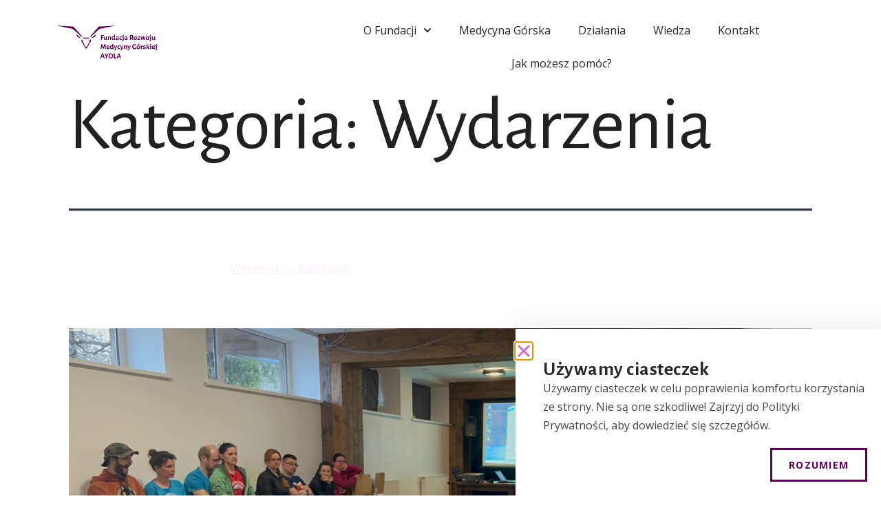

--- FILE ---
content_type: text/html; charset=UTF-8
request_url: https://fundacjaayola.pl/category/wydarzenia/
body_size: 34814
content:
<!DOCTYPE html>
<html lang="pl-PL">
<head>
	<meta charset="UTF-8">
	<meta name="viewport" content="width=device-width, initial-scale=1.0, viewport-fit=cover" />		<meta name='robots' content='index, follow, max-image-preview:large, max-snippet:-1, max-video-preview:-1' />

	<!-- This site is optimized with the Yoast SEO plugin v24.5 - https://yoast.com/wordpress/plugins/seo/ -->
	<title>Wydarzenia Archives - Fundacja Ayola</title>
	<link rel="canonical" href="https://fundacjaayola.pl/category/wydarzenia/" />
	<link rel="next" href="https://fundacjaayola.pl/category/wydarzenia/page/2/" />
	<meta property="og:locale" content="pl_PL" />
	<meta property="og:type" content="article" />
	<meta property="og:title" content="Wydarzenia Archives - Fundacja Ayola" />
	<meta property="og:url" content="https://fundacjaayola.pl/category/wydarzenia/" />
	<meta property="og:site_name" content="Fundacja Ayola" />
	<meta name="twitter:card" content="summary_large_image" />
	<script type="application/ld+json" class="yoast-schema-graph">{"@context":"https://schema.org","@graph":[{"@type":"CollectionPage","@id":"https://fundacjaayola.pl/category/wydarzenia/","url":"https://fundacjaayola.pl/category/wydarzenia/","name":"Wydarzenia Archives - Fundacja Ayola","isPartOf":{"@id":"https://fundacjaayola.pl/#website"},"primaryImageOfPage":{"@id":"https://fundacjaayola.pl/category/wydarzenia/#primaryimage"},"image":{"@id":"https://fundacjaayola.pl/category/wydarzenia/#primaryimage"},"thumbnailUrl":"https://fundacjaayola.pl/wp-content/uploads/2025/03/IMG_3600-scaled.jpg","breadcrumb":{"@id":"https://fundacjaayola.pl/category/wydarzenia/#breadcrumb"},"inLanguage":"pl-PL"},{"@type":"ImageObject","inLanguage":"pl-PL","@id":"https://fundacjaayola.pl/category/wydarzenia/#primaryimage","url":"https://fundacjaayola.pl/wp-content/uploads/2025/03/IMG_3600-scaled.jpg","contentUrl":"https://fundacjaayola.pl/wp-content/uploads/2025/03/IMG_3600-scaled.jpg","width":2560,"height":1440},{"@type":"BreadcrumbList","@id":"https://fundacjaayola.pl/category/wydarzenia/#breadcrumb","itemListElement":[{"@type":"ListItem","position":1,"name":"Home","item":"https://fundacjaayola.pl/"},{"@type":"ListItem","position":2,"name":"Wydarzenia"}]},{"@type":"WebSite","@id":"https://fundacjaayola.pl/#website","url":"https://fundacjaayola.pl/","name":"Fundacja Ayola","description":"Fundacja Rozwoju Medycyny Górskiej","publisher":{"@id":"https://fundacjaayola.pl/#organization"},"potentialAction":[{"@type":"SearchAction","target":{"@type":"EntryPoint","urlTemplate":"https://fundacjaayola.pl/?s={search_term_string}"},"query-input":{"@type":"PropertyValueSpecification","valueRequired":true,"valueName":"search_term_string"}}],"inLanguage":"pl-PL"},{"@type":"Organization","@id":"https://fundacjaayola.pl/#organization","name":"Fundacja Ayola","url":"https://fundacjaayola.pl/","logo":{"@type":"ImageObject","inLanguage":"pl-PL","@id":"https://fundacjaayola.pl/#/schema/logo/image/","url":"https://fundacjaayola.pl/wp-content/uploads/2024/08/Ayola_Logo.png","contentUrl":"https://fundacjaayola.pl/wp-content/uploads/2024/08/Ayola_Logo.png","width":2502,"height":1133,"caption":"Fundacja Ayola"},"image":{"@id":"https://fundacjaayola.pl/#/schema/logo/image/"}}]}</script>
	<!-- / Yoast SEO plugin. -->


<link rel="alternate" type="application/rss+xml" title="Fundacja Ayola &raquo; Kanał z wpisami" href="https://fundacjaayola.pl/feed/" />
<link rel="alternate" type="application/rss+xml" title="Fundacja Ayola &raquo; Kanał z komentarzami" href="https://fundacjaayola.pl/comments/feed/" />
<link rel="alternate" type="application/rss+xml" title="Fundacja Ayola &raquo; Kanał z wpisami zaszufladkowanymi do kategorii Wydarzenia" href="https://fundacjaayola.pl/category/wydarzenia/feed/" />
<script>
window._wpemojiSettings = {"baseUrl":"https:\/\/s.w.org\/images\/core\/emoji\/15.0.3\/72x72\/","ext":".png","svgUrl":"https:\/\/s.w.org\/images\/core\/emoji\/15.0.3\/svg\/","svgExt":".svg","source":{"concatemoji":"https:\/\/fundacjaayola.pl\/wp-includes\/js\/wp-emoji-release.min.js?ver=6.6.4"}};
/*! This file is auto-generated */
!function(i,n){var o,s,e;function c(e){try{var t={supportTests:e,timestamp:(new Date).valueOf()};sessionStorage.setItem(o,JSON.stringify(t))}catch(e){}}function p(e,t,n){e.clearRect(0,0,e.canvas.width,e.canvas.height),e.fillText(t,0,0);var t=new Uint32Array(e.getImageData(0,0,e.canvas.width,e.canvas.height).data),r=(e.clearRect(0,0,e.canvas.width,e.canvas.height),e.fillText(n,0,0),new Uint32Array(e.getImageData(0,0,e.canvas.width,e.canvas.height).data));return t.every(function(e,t){return e===r[t]})}function u(e,t,n){switch(t){case"flag":return n(e,"\ud83c\udff3\ufe0f\u200d\u26a7\ufe0f","\ud83c\udff3\ufe0f\u200b\u26a7\ufe0f")?!1:!n(e,"\ud83c\uddfa\ud83c\uddf3","\ud83c\uddfa\u200b\ud83c\uddf3")&&!n(e,"\ud83c\udff4\udb40\udc67\udb40\udc62\udb40\udc65\udb40\udc6e\udb40\udc67\udb40\udc7f","\ud83c\udff4\u200b\udb40\udc67\u200b\udb40\udc62\u200b\udb40\udc65\u200b\udb40\udc6e\u200b\udb40\udc67\u200b\udb40\udc7f");case"emoji":return!n(e,"\ud83d\udc26\u200d\u2b1b","\ud83d\udc26\u200b\u2b1b")}return!1}function f(e,t,n){var r="undefined"!=typeof WorkerGlobalScope&&self instanceof WorkerGlobalScope?new OffscreenCanvas(300,150):i.createElement("canvas"),a=r.getContext("2d",{willReadFrequently:!0}),o=(a.textBaseline="top",a.font="600 32px Arial",{});return e.forEach(function(e){o[e]=t(a,e,n)}),o}function t(e){var t=i.createElement("script");t.src=e,t.defer=!0,i.head.appendChild(t)}"undefined"!=typeof Promise&&(o="wpEmojiSettingsSupports",s=["flag","emoji"],n.supports={everything:!0,everythingExceptFlag:!0},e=new Promise(function(e){i.addEventListener("DOMContentLoaded",e,{once:!0})}),new Promise(function(t){var n=function(){try{var e=JSON.parse(sessionStorage.getItem(o));if("object"==typeof e&&"number"==typeof e.timestamp&&(new Date).valueOf()<e.timestamp+604800&&"object"==typeof e.supportTests)return e.supportTests}catch(e){}return null}();if(!n){if("undefined"!=typeof Worker&&"undefined"!=typeof OffscreenCanvas&&"undefined"!=typeof URL&&URL.createObjectURL&&"undefined"!=typeof Blob)try{var e="postMessage("+f.toString()+"("+[JSON.stringify(s),u.toString(),p.toString()].join(",")+"));",r=new Blob([e],{type:"text/javascript"}),a=new Worker(URL.createObjectURL(r),{name:"wpTestEmojiSupports"});return void(a.onmessage=function(e){c(n=e.data),a.terminate(),t(n)})}catch(e){}c(n=f(s,u,p))}t(n)}).then(function(e){for(var t in e)n.supports[t]=e[t],n.supports.everything=n.supports.everything&&n.supports[t],"flag"!==t&&(n.supports.everythingExceptFlag=n.supports.everythingExceptFlag&&n.supports[t]);n.supports.everythingExceptFlag=n.supports.everythingExceptFlag&&!n.supports.flag,n.DOMReady=!1,n.readyCallback=function(){n.DOMReady=!0}}).then(function(){return e}).then(function(){var e;n.supports.everything||(n.readyCallback(),(e=n.source||{}).concatemoji?t(e.concatemoji):e.wpemoji&&e.twemoji&&(t(e.twemoji),t(e.wpemoji)))}))}((window,document),window._wpemojiSettings);
</script>
<style id='wp-emoji-styles-inline-css'>

	img.wp-smiley, img.emoji {
		display: inline !important;
		border: none !important;
		box-shadow: none !important;
		height: 1em !important;
		width: 1em !important;
		margin: 0 0.07em !important;
		vertical-align: -0.1em !important;
		background: none !important;
		padding: 0 !important;
	}
</style>
<link rel='stylesheet' id='wp-block-library-css' href='https://fundacjaayola.pl/wp-includes/css/dist/block-library/style.min.css?ver=6.6.4' media='all' />
<style id='wp-block-library-theme-inline-css'>
.wp-block-audio :where(figcaption){color:#555;font-size:13px;text-align:center}.is-dark-theme .wp-block-audio :where(figcaption){color:#ffffffa6}.wp-block-audio{margin:0 0 1em}.wp-block-code{border:1px solid #ccc;border-radius:4px;font-family:Menlo,Consolas,monaco,monospace;padding:.8em 1em}.wp-block-embed :where(figcaption){color:#555;font-size:13px;text-align:center}.is-dark-theme .wp-block-embed :where(figcaption){color:#ffffffa6}.wp-block-embed{margin:0 0 1em}.blocks-gallery-caption{color:#555;font-size:13px;text-align:center}.is-dark-theme .blocks-gallery-caption{color:#ffffffa6}:root :where(.wp-block-image figcaption){color:#555;font-size:13px;text-align:center}.is-dark-theme :root :where(.wp-block-image figcaption){color:#ffffffa6}.wp-block-image{margin:0 0 1em}.wp-block-pullquote{border-bottom:4px solid;border-top:4px solid;color:currentColor;margin-bottom:1.75em}.wp-block-pullquote cite,.wp-block-pullquote footer,.wp-block-pullquote__citation{color:currentColor;font-size:.8125em;font-style:normal;text-transform:uppercase}.wp-block-quote{border-left:.25em solid;margin:0 0 1.75em;padding-left:1em}.wp-block-quote cite,.wp-block-quote footer{color:currentColor;font-size:.8125em;font-style:normal;position:relative}.wp-block-quote.has-text-align-right{border-left:none;border-right:.25em solid;padding-left:0;padding-right:1em}.wp-block-quote.has-text-align-center{border:none;padding-left:0}.wp-block-quote.is-large,.wp-block-quote.is-style-large,.wp-block-quote.is-style-plain{border:none}.wp-block-search .wp-block-search__label{font-weight:700}.wp-block-search__button{border:1px solid #ccc;padding:.375em .625em}:where(.wp-block-group.has-background){padding:1.25em 2.375em}.wp-block-separator.has-css-opacity{opacity:.4}.wp-block-separator{border:none;border-bottom:2px solid;margin-left:auto;margin-right:auto}.wp-block-separator.has-alpha-channel-opacity{opacity:1}.wp-block-separator:not(.is-style-wide):not(.is-style-dots){width:100px}.wp-block-separator.has-background:not(.is-style-dots){border-bottom:none;height:1px}.wp-block-separator.has-background:not(.is-style-wide):not(.is-style-dots){height:2px}.wp-block-table{margin:0 0 1em}.wp-block-table td,.wp-block-table th{word-break:normal}.wp-block-table :where(figcaption){color:#555;font-size:13px;text-align:center}.is-dark-theme .wp-block-table :where(figcaption){color:#ffffffa6}.wp-block-video :where(figcaption){color:#555;font-size:13px;text-align:center}.is-dark-theme .wp-block-video :where(figcaption){color:#ffffffa6}.wp-block-video{margin:0 0 1em}:root :where(.wp-block-template-part.has-background){margin-bottom:0;margin-top:0;padding:1.25em 2.375em}
</style>
<link rel='stylesheet' id='twenty-twenty-one-custom-color-overrides-css' href='https://fundacjaayola.pl/wp-content/themes/twentytwentyone/assets/css/custom-color-overrides.css?ver=2.3' media='all' />
<style id='classic-theme-styles-inline-css'>
/*! This file is auto-generated */
.wp-block-button__link{color:#fff;background-color:#32373c;border-radius:9999px;box-shadow:none;text-decoration:none;padding:calc(.667em + 2px) calc(1.333em + 2px);font-size:1.125em}.wp-block-file__button{background:#32373c;color:#fff;text-decoration:none}
</style>
<style id='global-styles-inline-css'>
:root{--wp--preset--aspect-ratio--square: 1;--wp--preset--aspect-ratio--4-3: 4/3;--wp--preset--aspect-ratio--3-4: 3/4;--wp--preset--aspect-ratio--3-2: 3/2;--wp--preset--aspect-ratio--2-3: 2/3;--wp--preset--aspect-ratio--16-9: 16/9;--wp--preset--aspect-ratio--9-16: 9/16;--wp--preset--color--black: #000000;--wp--preset--color--cyan-bluish-gray: #abb8c3;--wp--preset--color--white: #FFFFFF;--wp--preset--color--pale-pink: #f78da7;--wp--preset--color--vivid-red: #cf2e2e;--wp--preset--color--luminous-vivid-orange: #ff6900;--wp--preset--color--luminous-vivid-amber: #fcb900;--wp--preset--color--light-green-cyan: #7bdcb5;--wp--preset--color--vivid-green-cyan: #00d084;--wp--preset--color--pale-cyan-blue: #8ed1fc;--wp--preset--color--vivid-cyan-blue: #0693e3;--wp--preset--color--vivid-purple: #9b51e0;--wp--preset--color--dark-gray: #28303D;--wp--preset--color--gray: #39414D;--wp--preset--color--green: #D1E4DD;--wp--preset--color--blue: #D1DFE4;--wp--preset--color--purple: #D1D1E4;--wp--preset--color--red: #E4D1D1;--wp--preset--color--orange: #E4DAD1;--wp--preset--color--yellow: #EEEADD;--wp--preset--gradient--vivid-cyan-blue-to-vivid-purple: linear-gradient(135deg,rgba(6,147,227,1) 0%,rgb(155,81,224) 100%);--wp--preset--gradient--light-green-cyan-to-vivid-green-cyan: linear-gradient(135deg,rgb(122,220,180) 0%,rgb(0,208,130) 100%);--wp--preset--gradient--luminous-vivid-amber-to-luminous-vivid-orange: linear-gradient(135deg,rgba(252,185,0,1) 0%,rgba(255,105,0,1) 100%);--wp--preset--gradient--luminous-vivid-orange-to-vivid-red: linear-gradient(135deg,rgba(255,105,0,1) 0%,rgb(207,46,46) 100%);--wp--preset--gradient--very-light-gray-to-cyan-bluish-gray: linear-gradient(135deg,rgb(238,238,238) 0%,rgb(169,184,195) 100%);--wp--preset--gradient--cool-to-warm-spectrum: linear-gradient(135deg,rgb(74,234,220) 0%,rgb(151,120,209) 20%,rgb(207,42,186) 40%,rgb(238,44,130) 60%,rgb(251,105,98) 80%,rgb(254,248,76) 100%);--wp--preset--gradient--blush-light-purple: linear-gradient(135deg,rgb(255,206,236) 0%,rgb(152,150,240) 100%);--wp--preset--gradient--blush-bordeaux: linear-gradient(135deg,rgb(254,205,165) 0%,rgb(254,45,45) 50%,rgb(107,0,62) 100%);--wp--preset--gradient--luminous-dusk: linear-gradient(135deg,rgb(255,203,112) 0%,rgb(199,81,192) 50%,rgb(65,88,208) 100%);--wp--preset--gradient--pale-ocean: linear-gradient(135deg,rgb(255,245,203) 0%,rgb(182,227,212) 50%,rgb(51,167,181) 100%);--wp--preset--gradient--electric-grass: linear-gradient(135deg,rgb(202,248,128) 0%,rgb(113,206,126) 100%);--wp--preset--gradient--midnight: linear-gradient(135deg,rgb(2,3,129) 0%,rgb(40,116,252) 100%);--wp--preset--gradient--purple-to-yellow: linear-gradient(160deg, #D1D1E4 0%, #EEEADD 100%);--wp--preset--gradient--yellow-to-purple: linear-gradient(160deg, #EEEADD 0%, #D1D1E4 100%);--wp--preset--gradient--green-to-yellow: linear-gradient(160deg, #D1E4DD 0%, #EEEADD 100%);--wp--preset--gradient--yellow-to-green: linear-gradient(160deg, #EEEADD 0%, #D1E4DD 100%);--wp--preset--gradient--red-to-yellow: linear-gradient(160deg, #E4D1D1 0%, #EEEADD 100%);--wp--preset--gradient--yellow-to-red: linear-gradient(160deg, #EEEADD 0%, #E4D1D1 100%);--wp--preset--gradient--purple-to-red: linear-gradient(160deg, #D1D1E4 0%, #E4D1D1 100%);--wp--preset--gradient--red-to-purple: linear-gradient(160deg, #E4D1D1 0%, #D1D1E4 100%);--wp--preset--font-size--small: 18px;--wp--preset--font-size--medium: 20px;--wp--preset--font-size--large: 24px;--wp--preset--font-size--x-large: 42px;--wp--preset--font-size--extra-small: 16px;--wp--preset--font-size--normal: 20px;--wp--preset--font-size--extra-large: 40px;--wp--preset--font-size--huge: 96px;--wp--preset--font-size--gigantic: 144px;--wp--preset--spacing--20: 0.44rem;--wp--preset--spacing--30: 0.67rem;--wp--preset--spacing--40: 1rem;--wp--preset--spacing--50: 1.5rem;--wp--preset--spacing--60: 2.25rem;--wp--preset--spacing--70: 3.38rem;--wp--preset--spacing--80: 5.06rem;--wp--preset--shadow--natural: 6px 6px 9px rgba(0, 0, 0, 0.2);--wp--preset--shadow--deep: 12px 12px 50px rgba(0, 0, 0, 0.4);--wp--preset--shadow--sharp: 6px 6px 0px rgba(0, 0, 0, 0.2);--wp--preset--shadow--outlined: 6px 6px 0px -3px rgba(255, 255, 255, 1), 6px 6px rgba(0, 0, 0, 1);--wp--preset--shadow--crisp: 6px 6px 0px rgba(0, 0, 0, 1);}:where(.is-layout-flex){gap: 0.5em;}:where(.is-layout-grid){gap: 0.5em;}body .is-layout-flex{display: flex;}.is-layout-flex{flex-wrap: wrap;align-items: center;}.is-layout-flex > :is(*, div){margin: 0;}body .is-layout-grid{display: grid;}.is-layout-grid > :is(*, div){margin: 0;}:where(.wp-block-columns.is-layout-flex){gap: 2em;}:where(.wp-block-columns.is-layout-grid){gap: 2em;}:where(.wp-block-post-template.is-layout-flex){gap: 1.25em;}:where(.wp-block-post-template.is-layout-grid){gap: 1.25em;}.has-black-color{color: var(--wp--preset--color--black) !important;}.has-cyan-bluish-gray-color{color: var(--wp--preset--color--cyan-bluish-gray) !important;}.has-white-color{color: var(--wp--preset--color--white) !important;}.has-pale-pink-color{color: var(--wp--preset--color--pale-pink) !important;}.has-vivid-red-color{color: var(--wp--preset--color--vivid-red) !important;}.has-luminous-vivid-orange-color{color: var(--wp--preset--color--luminous-vivid-orange) !important;}.has-luminous-vivid-amber-color{color: var(--wp--preset--color--luminous-vivid-amber) !important;}.has-light-green-cyan-color{color: var(--wp--preset--color--light-green-cyan) !important;}.has-vivid-green-cyan-color{color: var(--wp--preset--color--vivid-green-cyan) !important;}.has-pale-cyan-blue-color{color: var(--wp--preset--color--pale-cyan-blue) !important;}.has-vivid-cyan-blue-color{color: var(--wp--preset--color--vivid-cyan-blue) !important;}.has-vivid-purple-color{color: var(--wp--preset--color--vivid-purple) !important;}.has-black-background-color{background-color: var(--wp--preset--color--black) !important;}.has-cyan-bluish-gray-background-color{background-color: var(--wp--preset--color--cyan-bluish-gray) !important;}.has-white-background-color{background-color: var(--wp--preset--color--white) !important;}.has-pale-pink-background-color{background-color: var(--wp--preset--color--pale-pink) !important;}.has-vivid-red-background-color{background-color: var(--wp--preset--color--vivid-red) !important;}.has-luminous-vivid-orange-background-color{background-color: var(--wp--preset--color--luminous-vivid-orange) !important;}.has-luminous-vivid-amber-background-color{background-color: var(--wp--preset--color--luminous-vivid-amber) !important;}.has-light-green-cyan-background-color{background-color: var(--wp--preset--color--light-green-cyan) !important;}.has-vivid-green-cyan-background-color{background-color: var(--wp--preset--color--vivid-green-cyan) !important;}.has-pale-cyan-blue-background-color{background-color: var(--wp--preset--color--pale-cyan-blue) !important;}.has-vivid-cyan-blue-background-color{background-color: var(--wp--preset--color--vivid-cyan-blue) !important;}.has-vivid-purple-background-color{background-color: var(--wp--preset--color--vivid-purple) !important;}.has-black-border-color{border-color: var(--wp--preset--color--black) !important;}.has-cyan-bluish-gray-border-color{border-color: var(--wp--preset--color--cyan-bluish-gray) !important;}.has-white-border-color{border-color: var(--wp--preset--color--white) !important;}.has-pale-pink-border-color{border-color: var(--wp--preset--color--pale-pink) !important;}.has-vivid-red-border-color{border-color: var(--wp--preset--color--vivid-red) !important;}.has-luminous-vivid-orange-border-color{border-color: var(--wp--preset--color--luminous-vivid-orange) !important;}.has-luminous-vivid-amber-border-color{border-color: var(--wp--preset--color--luminous-vivid-amber) !important;}.has-light-green-cyan-border-color{border-color: var(--wp--preset--color--light-green-cyan) !important;}.has-vivid-green-cyan-border-color{border-color: var(--wp--preset--color--vivid-green-cyan) !important;}.has-pale-cyan-blue-border-color{border-color: var(--wp--preset--color--pale-cyan-blue) !important;}.has-vivid-cyan-blue-border-color{border-color: var(--wp--preset--color--vivid-cyan-blue) !important;}.has-vivid-purple-border-color{border-color: var(--wp--preset--color--vivid-purple) !important;}.has-vivid-cyan-blue-to-vivid-purple-gradient-background{background: var(--wp--preset--gradient--vivid-cyan-blue-to-vivid-purple) !important;}.has-light-green-cyan-to-vivid-green-cyan-gradient-background{background: var(--wp--preset--gradient--light-green-cyan-to-vivid-green-cyan) !important;}.has-luminous-vivid-amber-to-luminous-vivid-orange-gradient-background{background: var(--wp--preset--gradient--luminous-vivid-amber-to-luminous-vivid-orange) !important;}.has-luminous-vivid-orange-to-vivid-red-gradient-background{background: var(--wp--preset--gradient--luminous-vivid-orange-to-vivid-red) !important;}.has-very-light-gray-to-cyan-bluish-gray-gradient-background{background: var(--wp--preset--gradient--very-light-gray-to-cyan-bluish-gray) !important;}.has-cool-to-warm-spectrum-gradient-background{background: var(--wp--preset--gradient--cool-to-warm-spectrum) !important;}.has-blush-light-purple-gradient-background{background: var(--wp--preset--gradient--blush-light-purple) !important;}.has-blush-bordeaux-gradient-background{background: var(--wp--preset--gradient--blush-bordeaux) !important;}.has-luminous-dusk-gradient-background{background: var(--wp--preset--gradient--luminous-dusk) !important;}.has-pale-ocean-gradient-background{background: var(--wp--preset--gradient--pale-ocean) !important;}.has-electric-grass-gradient-background{background: var(--wp--preset--gradient--electric-grass) !important;}.has-midnight-gradient-background{background: var(--wp--preset--gradient--midnight) !important;}.has-small-font-size{font-size: var(--wp--preset--font-size--small) !important;}.has-medium-font-size{font-size: var(--wp--preset--font-size--medium) !important;}.has-large-font-size{font-size: var(--wp--preset--font-size--large) !important;}.has-x-large-font-size{font-size: var(--wp--preset--font-size--x-large) !important;}
:where(.wp-block-post-template.is-layout-flex){gap: 1.25em;}:where(.wp-block-post-template.is-layout-grid){gap: 1.25em;}
:where(.wp-block-columns.is-layout-flex){gap: 2em;}:where(.wp-block-columns.is-layout-grid){gap: 2em;}
:root :where(.wp-block-pullquote){font-size: 1.5em;line-height: 1.6;}
</style>
<link rel='stylesheet' id='twenty-twenty-one-style-css' href='https://fundacjaayola.pl/wp-content/themes/twentytwentyone/style.css?ver=2.3' media='all' />
<link rel='stylesheet' id='twenty-twenty-one-print-style-css' href='https://fundacjaayola.pl/wp-content/themes/twentytwentyone/assets/css/print.css?ver=2.3' media='print' />
<link rel='stylesheet' id='elementor-frontend-css' href='https://fundacjaayola.pl/wp-content/plugins/elementor/assets/css/frontend.min.css?ver=3.27.6' media='all' />
<link rel='stylesheet' id='widget-heading-css' href='https://fundacjaayola.pl/wp-content/plugins/elementor/assets/css/widget-heading.min.css?ver=3.27.6' media='all' />
<link rel='stylesheet' id='widget-text-editor-css' href='https://fundacjaayola.pl/wp-content/plugins/elementor/assets/css/widget-text-editor.min.css?ver=3.27.6' media='all' />
<link rel='stylesheet' id='e-animation-fadeInUp-css' href='https://fundacjaayola.pl/wp-content/plugins/elementor/assets/lib/animations/styles/fadeInUp.min.css?ver=3.27.6' media='all' />
<link rel='stylesheet' id='e-popup-css' href='https://fundacjaayola.pl/wp-content/plugins/elementor-pro/assets/css/conditionals/popup.min.css?ver=3.27.4' media='all' />
<link rel='stylesheet' id='e-animation-fadeIn-css' href='https://fundacjaayola.pl/wp-content/plugins/elementor/assets/lib/animations/styles/fadeIn.min.css?ver=3.27.6' media='all' />
<link rel='stylesheet' id='widget-image-css' href='https://fundacjaayola.pl/wp-content/plugins/elementor/assets/css/widget-image.min.css?ver=3.27.6' media='all' />
<link rel='stylesheet' id='widget-nav-menu-css' href='https://fundacjaayola.pl/wp-content/plugins/elementor-pro/assets/css/widget-nav-menu.min.css?ver=3.27.4' media='all' />
<link rel='stylesheet' id='e-sticky-css' href='https://fundacjaayola.pl/wp-content/plugins/elementor-pro/assets/css/modules/sticky.min.css?ver=3.27.4' media='all' />
<link rel='stylesheet' id='elementor-post-6304-css' href='https://fundacjaayola.pl/wp-content/uploads/elementor/css/post-6304.css?ver=1767426916' media='all' />
<link rel='stylesheet' id='font-awesome-5-all-css' href='https://fundacjaayola.pl/wp-content/plugins/elementor/assets/lib/font-awesome/css/all.min.css?ver=3.27.6' media='all' />
<link rel='stylesheet' id='font-awesome-4-shim-css' href='https://fundacjaayola.pl/wp-content/plugins/elementor/assets/lib/font-awesome/css/v4-shims.min.css?ver=3.27.6' media='all' />
<link rel='stylesheet' id='elementor-post-4855-css' href='https://fundacjaayola.pl/wp-content/uploads/elementor/css/post-4855.css?ver=1767426916' media='all' />
<link rel='stylesheet' id='elementor-post-892-css' href='https://fundacjaayola.pl/wp-content/uploads/elementor/css/post-892.css?ver=1767426916' media='all' />
<link rel='stylesheet' id='elementor-post-6766-css' href='https://fundacjaayola.pl/wp-content/uploads/elementor/css/post-6766.css?ver=1767426916' media='all' />
<link rel='stylesheet' id='elementor-post-6782-css' href='https://fundacjaayola.pl/wp-content/uploads/elementor/css/post-6782.css?ver=1767426916' media='all' />
<link rel='stylesheet' id='google-fonts-1-css' href='https://fonts.googleapis.com/css?family=Alegreya+Sans%3A100%2C100italic%2C200%2C200italic%2C300%2C300italic%2C400%2C400italic%2C500%2C500italic%2C600%2C600italic%2C700%2C700italic%2C800%2C800italic%2C900%2C900italic%7COpen+Sans%3A100%2C100italic%2C200%2C200italic%2C300%2C300italic%2C400%2C400italic%2C500%2C500italic%2C600%2C600italic%2C700%2C700italic%2C800%2C800italic%2C900%2C900italic&#038;display=swap&#038;subset=latin-ext&#038;ver=6.6.4' media='all' />
<link rel="preconnect" href="https://fonts.gstatic.com/" crossorigin><script id="twenty-twenty-one-ie11-polyfills-js-after">
( Element.prototype.matches && Element.prototype.closest && window.NodeList && NodeList.prototype.forEach ) || document.write( '<script src="https://fundacjaayola.pl/wp-content/themes/twentytwentyone/assets/js/polyfills.js?ver=2.3"></scr' + 'ipt>' );
</script>
<script src="https://fundacjaayola.pl/wp-content/themes/twentytwentyone/assets/js/primary-navigation.js?ver=2.3" id="twenty-twenty-one-primary-navigation-script-js" defer data-wp-strategy="defer"></script>
<script src="https://fundacjaayola.pl/wp-includes/js/jquery/jquery.min.js?ver=3.7.1" id="jquery-core-js"></script>
<script src="https://fundacjaayola.pl/wp-includes/js/jquery/jquery-migrate.min.js?ver=3.4.1" id="jquery-migrate-js"></script>
<script src="https://fundacjaayola.pl/wp-content/plugins/elementor/assets/lib/font-awesome/js/v4-shims.min.js?ver=3.27.6" id="font-awesome-4-shim-js"></script>
<link rel="https://api.w.org/" href="https://fundacjaayola.pl/wp-json/" /><link rel="alternate" title="JSON" type="application/json" href="https://fundacjaayola.pl/wp-json/wp/v2/categories/5" /><link rel="EditURI" type="application/rsd+xml" title="RSD" href="https://fundacjaayola.pl/xmlrpc.php?rsd" />
<meta name="generator" content="WordPress 6.6.4" />
<meta name="generator" content="Elementor 3.27.6; features: e_font_icon_svg, additional_custom_breakpoints, e_element_cache; settings: css_print_method-external, google_font-enabled, font_display-swap">
			<style>
				.e-con.e-parent:nth-of-type(n+4):not(.e-lazyloaded):not(.e-no-lazyload),
				.e-con.e-parent:nth-of-type(n+4):not(.e-lazyloaded):not(.e-no-lazyload) * {
					background-image: none !important;
				}
				@media screen and (max-height: 1024px) {
					.e-con.e-parent:nth-of-type(n+3):not(.e-lazyloaded):not(.e-no-lazyload),
					.e-con.e-parent:nth-of-type(n+3):not(.e-lazyloaded):not(.e-no-lazyload) * {
						background-image: none !important;
					}
				}
				@media screen and (max-height: 640px) {
					.e-con.e-parent:nth-of-type(n+2):not(.e-lazyloaded):not(.e-no-lazyload),
					.e-con.e-parent:nth-of-type(n+2):not(.e-lazyloaded):not(.e-no-lazyload) * {
						background-image: none !important;
					}
				}
			</style>
						<meta name="theme-color" content="#FFFFFF">
			<link rel="icon" href="https://fundacjaayola.pl/wp-content/uploads/2021/07/cropped-fav-32x32.png" sizes="32x32" />
<link rel="icon" href="https://fundacjaayola.pl/wp-content/uploads/2021/07/cropped-fav-192x192.png" sizes="192x192" />
<link rel="apple-touch-icon" href="https://fundacjaayola.pl/wp-content/uploads/2021/07/cropped-fav-180x180.png" />
<meta name="msapplication-TileImage" content="https://fundacjaayola.pl/wp-content/uploads/2021/07/cropped-fav-270x270.png" />
		<style id="wp-custom-css">
			button.sub-menu-toggle {display: none;}
.odstepowa {margin-bottom: 10px;}		</style>
		</head>
<body class="archive category category-wydarzenia category-5 wp-custom-logo wp-embed-responsive is-light-theme no-js hfeed has-main-navigation no-widgets elementor-default elementor-kit-6304">
		<div data-elementor-type="header" data-elementor-id="6766" class="elementor elementor-6766 elementor-location-header" data-elementor-post-type="elementor_library">
			<header class="elementor-element elementor-element-bb43692 e-flex e-con-boxed e-con e-parent" data-id="bb43692" data-element_type="container" data-settings="{&quot;background_background&quot;:&quot;classic&quot;,&quot;sticky&quot;:&quot;top&quot;,&quot;sticky_on&quot;:[&quot;desktop&quot;,&quot;tablet&quot;,&quot;mobile&quot;],&quot;sticky_offset&quot;:0,&quot;sticky_effects_offset&quot;:0,&quot;sticky_anchor_link_offset&quot;:0}">
					<div class="e-con-inner">
		<div class="elementor-element elementor-element-e9283ad e-con-full e-flex e-con e-child" data-id="e9283ad" data-element_type="container">
				<div class="elementor-element elementor-element-e2f72f6 elementor-widget elementor-widget-theme-site-logo elementor-widget-image" data-id="e2f72f6" data-element_type="widget" data-widget_type="theme-site-logo.default">
				<div class="elementor-widget-container">
											<a href="https://fundacjaayola.pl">
			<img src="https://fundacjaayola.pl/wp-content/uploads/2024/08/Ayola_Logo.png" title="Ayola_Logo" alt="Ayola_Logo" loading="lazy" />				</a>
											</div>
				</div>
				</div>
		<div class="elementor-element elementor-element-cb3f8b8 e-con-full e-flex e-con e-child" data-id="cb3f8b8" data-element_type="container">
				<div class="elementor-element elementor-element-7de602a elementor-nav-menu__align-center elementor-nav-menu--stretch elementor-nav-menu--dropdown-tablet elementor-nav-menu__text-align-aside elementor-nav-menu--toggle elementor-nav-menu--burger elementor-widget elementor-widget-nav-menu" data-id="7de602a" data-element_type="widget" data-settings="{&quot;submenu_icon&quot;:{&quot;value&quot;:&quot;&lt;svg class=\&quot;fa-svg-chevron-down e-font-icon-svg e-fas-chevron-down\&quot; viewBox=\&quot;0 0 448 512\&quot; xmlns=\&quot;http:\/\/www.w3.org\/2000\/svg\&quot;&gt;&lt;path d=\&quot;M207.029 381.476L12.686 187.132c-9.373-9.373-9.373-24.569 0-33.941l22.667-22.667c9.357-9.357 24.522-9.375 33.901-.04L224 284.505l154.745-154.021c9.379-9.335 24.544-9.317 33.901.04l22.667 22.667c9.373 9.373 9.373 24.569 0 33.941L240.971 381.476c-9.373 9.372-24.569 9.372-33.942 0z\&quot;&gt;&lt;\/path&gt;&lt;\/svg&gt;&quot;,&quot;library&quot;:&quot;fa-solid&quot;},&quot;full_width&quot;:&quot;stretch&quot;,&quot;layout&quot;:&quot;horizontal&quot;,&quot;toggle&quot;:&quot;burger&quot;}" data-widget_type="nav-menu.default">
				<div class="elementor-widget-container">
								<nav aria-label="Menu" class="elementor-nav-menu--main elementor-nav-menu__container elementor-nav-menu--layout-horizontal e--pointer-underline e--animation-grow">
				<ul id="menu-1-7de602a" class="elementor-nav-menu"><li class="menu-item menu-item-type-custom menu-item-object-custom menu-item-has-children menu-item-6266"><a href="#" class="elementor-item elementor-item-anchor">O Fundacji</a>
<ul class="sub-menu elementor-nav-menu--dropdown">
	<li class="menu-item menu-item-type-post_type menu-item-object-page menu-item-6265"><a href="https://fundacjaayola.pl/cele-fundacji/" class="elementor-sub-item">Cele Fundacji</a></li>
	<li class="menu-item menu-item-type-post_type menu-item-object-page menu-item-6269"><a href="https://fundacjaayola.pl/motywacja-powstania/" class="elementor-sub-item">Motywacja powstania</a></li>
	<li class="menu-item menu-item-type-post_type menu-item-object-page menu-item-6272"><a href="https://fundacjaayola.pl/ayola-sportswear/" class="elementor-sub-item">AYOLA sportswear</a></li>
	<li class="menu-item menu-item-type-post_type menu-item-object-page menu-item-6274"><a href="https://fundacjaayola.pl/nasi-przyjaciele/" class="elementor-sub-item">Nasi przyjaciele</a></li>
</ul>
</li>
<li class="menu-item menu-item-type-post_type menu-item-object-page menu-item-6273"><a href="https://fundacjaayola.pl/medycyna-gorska/" class="elementor-item">Medycyna Górska</a></li>
<li class="menu-item menu-item-type-post_type menu-item-object-page menu-item-6270"><a href="https://fundacjaayola.pl/dzialania/" class="elementor-item">Działania</a></li>
<li class="menu-item menu-item-type-post_type menu-item-object-page menu-item-6275"><a href="https://fundacjaayola.pl/wiedza/" class="elementor-item">Wiedza</a></li>
<li class="menu-item menu-item-type-post_type menu-item-object-page menu-item-6268"><a href="https://fundacjaayola.pl/kontakt/" class="elementor-item">Kontakt</a></li>
<li class="menu-item menu-item-type-post_type menu-item-object-page menu-item-6271"><a href="https://fundacjaayola.pl/jak-mozesz-pomoc/" class="elementor-item">Jak możesz pomóc?</a></li>
</ul>			</nav>
					<div class="elementor-menu-toggle" role="button" tabindex="0" aria-label="Menu Toggle" aria-expanded="false">
			<svg aria-hidden="true" role="presentation" class="elementor-menu-toggle__icon--open e-font-icon-svg e-eicon-menu-bar" viewBox="0 0 1000 1000" xmlns="http://www.w3.org/2000/svg"><path d="M104 333H896C929 333 958 304 958 271S929 208 896 208H104C71 208 42 237 42 271S71 333 104 333ZM104 583H896C929 583 958 554 958 521S929 458 896 458H104C71 458 42 487 42 521S71 583 104 583ZM104 833H896C929 833 958 804 958 771S929 708 896 708H104C71 708 42 737 42 771S71 833 104 833Z"></path></svg><svg aria-hidden="true" role="presentation" class="elementor-menu-toggle__icon--close e-font-icon-svg e-eicon-close" viewBox="0 0 1000 1000" xmlns="http://www.w3.org/2000/svg"><path d="M742 167L500 408 258 167C246 154 233 150 217 150 196 150 179 158 167 167 154 179 150 196 150 212 150 229 154 242 171 254L408 500 167 742C138 771 138 800 167 829 196 858 225 858 254 829L496 587 738 829C750 842 767 846 783 846 800 846 817 842 829 829 842 817 846 804 846 783 846 767 842 750 829 737L588 500 833 258C863 229 863 200 833 171 804 137 775 137 742 167Z"></path></svg>		</div>
					<nav class="elementor-nav-menu--dropdown elementor-nav-menu__container" aria-hidden="true">
				<ul id="menu-2-7de602a" class="elementor-nav-menu"><li class="menu-item menu-item-type-custom menu-item-object-custom menu-item-has-children menu-item-6266"><a href="#" class="elementor-item elementor-item-anchor" tabindex="-1">O Fundacji</a>
<ul class="sub-menu elementor-nav-menu--dropdown">
	<li class="menu-item menu-item-type-post_type menu-item-object-page menu-item-6265"><a href="https://fundacjaayola.pl/cele-fundacji/" class="elementor-sub-item" tabindex="-1">Cele Fundacji</a></li>
	<li class="menu-item menu-item-type-post_type menu-item-object-page menu-item-6269"><a href="https://fundacjaayola.pl/motywacja-powstania/" class="elementor-sub-item" tabindex="-1">Motywacja powstania</a></li>
	<li class="menu-item menu-item-type-post_type menu-item-object-page menu-item-6272"><a href="https://fundacjaayola.pl/ayola-sportswear/" class="elementor-sub-item" tabindex="-1">AYOLA sportswear</a></li>
	<li class="menu-item menu-item-type-post_type menu-item-object-page menu-item-6274"><a href="https://fundacjaayola.pl/nasi-przyjaciele/" class="elementor-sub-item" tabindex="-1">Nasi przyjaciele</a></li>
</ul>
</li>
<li class="menu-item menu-item-type-post_type menu-item-object-page menu-item-6273"><a href="https://fundacjaayola.pl/medycyna-gorska/" class="elementor-item" tabindex="-1">Medycyna Górska</a></li>
<li class="menu-item menu-item-type-post_type menu-item-object-page menu-item-6270"><a href="https://fundacjaayola.pl/dzialania/" class="elementor-item" tabindex="-1">Działania</a></li>
<li class="menu-item menu-item-type-post_type menu-item-object-page menu-item-6275"><a href="https://fundacjaayola.pl/wiedza/" class="elementor-item" tabindex="-1">Wiedza</a></li>
<li class="menu-item menu-item-type-post_type menu-item-object-page menu-item-6268"><a href="https://fundacjaayola.pl/kontakt/" class="elementor-item" tabindex="-1">Kontakt</a></li>
<li class="menu-item menu-item-type-post_type menu-item-object-page menu-item-6271"><a href="https://fundacjaayola.pl/jak-mozesz-pomoc/" class="elementor-item" tabindex="-1">Jak możesz pomóc?</a></li>
</ul>			</nav>
						</div>
				</div>
				</div>
					</div>
				</header>
				</div>
		

	<header class="page-header alignwide">
		<h1 class="page-title">Kategoria: <span>Wydarzenia</span></h1>			</header><!-- .page-header -->

					
<article id="post-7468" class="post-7468 post type-post status-publish format-standard has-post-thumbnail hentry category-aktualnosci category-wydarzenia entry">
	<header class="entry-header">
					<h2 class="entry-title default-max-width"><a href="https://fundacjaayola.pl/2025/03/10/weekend-na-safebase/">Weekend na SafeBase!</a></h2>		
		
		
			<figure class="post-thumbnail">
				<a class="post-thumbnail-inner alignwide" href="https://fundacjaayola.pl/2025/03/10/weekend-na-safebase/" aria-hidden="true" tabindex="-1">
					<img fetchpriority="high" width="1568" height="882" src="https://fundacjaayola.pl/wp-content/uploads/2025/03/IMG_3600-1568x882.jpg" class="attachment-post-thumbnail size-post-thumbnail wp-post-image" alt="" decoding="async" srcset="https://fundacjaayola.pl/wp-content/uploads/2025/03/IMG_3600-1568x882.jpg 1568w, https://fundacjaayola.pl/wp-content/uploads/2025/03/IMG_3600-300x169.jpg 300w, https://fundacjaayola.pl/wp-content/uploads/2025/03/IMG_3600-2048x1152.jpg 2048w, https://fundacjaayola.pl/wp-content/uploads/2025/03/IMG_3600-768x432.jpg 768w, https://fundacjaayola.pl/wp-content/uploads/2025/03/IMG_3600-1536x864.jpg 1536w, https://fundacjaayola.pl/wp-content/uploads/2025/03/IMG_3600-1320x743.jpg 1320w" sizes="(max-width: 1568px) 100vw, 1568px" style="width:100%;height:56.25%;max-width:2560px;" />				</a>
							</figure><!-- .post-thumbnail -->

					</header><!-- .entry-header -->

	<div class="entry-content">
		
<p>Za nami wspaniały weekend, a to dzięki Schronisku Przysłop pod Baranią Górą i ich corocznemu wydarzeniu #SafeBase! Cieszymy się, że znów mogliśmy się spotkać, podzielić wiedzą i poszkolić.</p>



<div style="height:20px" aria-hidden="true" class="wp-block-spacer"></div>



<p>Przedstawiliśmy tematy: </p>



<ul class="wp-block-list">
<li> Jak zacząć przygodę z górami? Planowanie jednodniowej wycieczki górskiej zimą: od przygotowania po realizację </li>



<li>ABC wyposażenia turysty: ubiór, zawartość plecaka, sprzęt zimowy </li>



<li> W góry serca, czyli co &#8222;kardiologiczny&#8221; turysta przed wyjściem na szlak powinien wiedzieć </li>



<li>Zachorowania podczas wycieczek górskich: od profilaktyki do pierwszej pomoc</li>



<li>Urazy w górach: rozpoznanie, pierwsza pomoc i postępowanie w najczęstszych przypadkach [wykład+warsztaty]</li>



<li> Pierwsza pomoc w terenie górskim [wykład+warsztaty]</li>
</ul>



<div style="height:20px" aria-hidden="true" class="wp-block-spacer"></div>



<p>Fundacja wzięła udział w wydarzeniu wraz z członkami Pracowni Medycyny Górskiej Uniwersytet Jagielloński &#8211; Collegium Medicum. Nasze prelekcje i warsztaty prowadzili lek. Michał Staszel, lek. Barbara Kącka, dr n. med. Wojciech Kącki, Katarzyna Jaskólska z COR-MED oraz Przewodnik IVBV IFMGA Instruktor Wspinaczki Skalnej PZA Krzysztof Korn.</p>



<div style="height:20px" aria-hidden="true" class="wp-block-spacer"></div>



<p>Dziękujemy za Wasze zaangażowanie i do zobaczenia na szlaku!</p>



<div style="height:20px" aria-hidden="true" class="wp-block-spacer"></div>
	</div><!-- .entry-content -->

	<footer class="entry-footer default-max-width">
		<span class="posted-on">Opublikowano <time class="entry-date published updated" datetime="2025-03-10T10:45:15+00:00">10 marca, 2025</time></span><div class="post-taxonomies"><span class="cat-links">Umieszczono w kategoriach: <a href="https://fundacjaayola.pl/category/aktualnosci/" rel="category tag">Aktualności</a>, <a href="https://fundacjaayola.pl/category/wydarzenia/" rel="category tag">Wydarzenia</a> </span></div>	</footer><!-- .entry-footer -->
</article><!-- #post-7468 -->
					
<article id="post-7449" class="post-7449 post type-post status-publish format-standard has-post-thumbnail hentry category-aktualnosci category-wydarzenia entry">
	<header class="entry-header">
					<h2 class="entry-title default-max-width"><a href="https://fundacjaayola.pl/2024/12/15/naukowa-jesien/">Naukowa Jesień</a></h2>		
		
		
			<figure class="post-thumbnail">
				<a class="post-thumbnail-inner alignwide" href="https://fundacjaayola.pl/2024/12/15/naukowa-jesien/" aria-hidden="true" tabindex="-1">
					<img width="1568" height="1176" src="https://fundacjaayola.pl/wp-content/uploads/2024/12/AYOLA-konferencje-1568x1176.jpg" class="attachment-post-thumbnail size-post-thumbnail wp-post-image" alt="" decoding="async" srcset="https://fundacjaayola.pl/wp-content/uploads/2024/12/AYOLA-konferencje-1568x1176.jpg 1568w, https://fundacjaayola.pl/wp-content/uploads/2024/12/AYOLA-konferencje-300x225.jpg 300w, https://fundacjaayola.pl/wp-content/uploads/2024/12/AYOLA-konferencje-768x576.jpg 768w, https://fundacjaayola.pl/wp-content/uploads/2024/12/AYOLA-konferencje-1536x1152.jpg 1536w, https://fundacjaayola.pl/wp-content/uploads/2024/12/AYOLA-konferencje-1320x990.jpg 1320w, https://fundacjaayola.pl/wp-content/uploads/2024/12/AYOLA-konferencje.jpg 2048w" sizes="(max-width: 1568px) 100vw, 1568px" style="width:100%;height:75%;max-width:2048px;" />				</a>
							</figure><!-- .post-thumbnail -->

					</header><!-- .entry-header -->

	<div class="entry-content">
		
<div style="height:20px" aria-hidden="true" class="wp-block-spacer"></div>



<p>Mamy przyjemność podzielić się z Wami relacją z trzech wydarzeń z października, w których uczestniczyli lekarze i współpracownicy Pracowni Medycyny Górskiej i Fundacji AYOLA:</p>



<div style="height:20px" aria-hidden="true" class="wp-block-spacer"></div>



<p>12 Ogólnopolski Kongres Ratowników Medycznych w Krakowie (17-19.10.2024)</p>



<ul class="wp-block-list">
<li>Dr hab. med. Sylweriusz Kosiński wygłosił wykład inauguracyjny pt. „Wypadki masowe w warunkach górskich. Czego nauczyliśmy się po zdarzeniu na Giewoncie w 2019 r&#8221;</li>
</ul>



<div style="height:20px" aria-hidden="true" class="wp-block-spacer"></div>



<p>Podczas sesji &#8222;Medycyna górska&#8221;, której patronowała nasza Pracownia, przedstawiono prace:</p>



<div style="height:20px" aria-hidden="true" class="wp-block-spacer"></div>



<ul class="wp-block-list">
<li>Łukasz Migiel, Wojciech Kącki, Barbara Kącka: „Urazy w górach u dzieci – analiza bazy danych TOPR z lat 2015-2023&#8243;</li>



<li>Sylweriusz Kosiński, Barbara Kącka: „Folie metalizowane w ratownictwie górskim – za i przeciw&#8221;</li>



<li>Łukasz Migiel, Mikołaj Rabczewski: „Jak wytłumaczyć zachowaną świadomość podczas resuscytacji – opis przypadku CPRIC&#8221;</li>



<li>Barbara Kącka, Wojciech Kącki: „Wysiłkowy udar cieplny w górach – fakty i mity&#8221; </li>
</ul>



<div style="height:20px" aria-hidden="true" class="wp-block-spacer"></div>



<p>WSPÓLNA KONFERENCJA Sekcji Rehabilitacji Kardiologicznej i Fizjologii Wysiłku oraz Sekcji Kardiologii Sportowej POLSKIEGO TOWARZYSTWA KARDIOLOGICZNEGO (Józefów, 17-19.10.2024)</p>



<div style="height:20px" aria-hidden="true" class="wp-block-spacer"></div>



<ul class="wp-block-list">
<li>Dr Wojciech Stolarczyk wygłosił pracę pt. „Wędrowcy, sportowcy i pacjenci… czyli czym nas zaskakują w Tatrach&#8221;</li>



<li> Inauguracja XVI edycji studiów User Experience &amp; Product Design na AGH w Krakowie (19.10.2024)</li>



<li>Katarzyna Kącka reprezentowała Fundację AYOLA i przedstawiła problem badawczy, nad którym będą pracować studenci w najbliższym czasie.</li>
</ul>



<div style="height:20px" aria-hidden="true" class="wp-block-spacer"></div>



<p>Cieszymy się, że medycyna górska zyskuje coraz większe zainteresowanie!</p>
	</div><!-- .entry-content -->

	<footer class="entry-footer default-max-width">
		<span class="posted-on">Opublikowano <time class="entry-date published updated" datetime="2024-12-15T20:45:19+00:00">15 grudnia, 2024</time></span><div class="post-taxonomies"><span class="cat-links">Umieszczono w kategoriach: <a href="https://fundacjaayola.pl/category/aktualnosci/" rel="category tag">Aktualności</a>, <a href="https://fundacjaayola.pl/category/wydarzenia/" rel="category tag">Wydarzenia</a> </span></div>	</footer><!-- .entry-footer -->
</article><!-- #post-7449 -->
					
<article id="post-7446" class="post-7446 post type-post status-publish format-standard has-post-thumbnail hentry category-aktualnosci category-wydarzenia entry">
	<header class="entry-header">
					<h2 class="entry-title default-max-width"><a href="https://fundacjaayola.pl/2024/09/12/szkolenie-z-pierwszej-pomocy-i-przekazanie-aed-w-koscielisku/">Szkolenie z pierwszej pomocy i przekazanie AED w Kościelisku!</a></h2>		
		
		
			<figure class="post-thumbnail">
				<a class="post-thumbnail-inner alignwide" href="https://fundacjaayola.pl/2024/09/12/szkolenie-z-pierwszej-pomocy-i-przekazanie-aed-w-koscielisku/" aria-hidden="true" tabindex="-1">
					<img width="1568" height="1176" src="https://fundacjaayola.pl/wp-content/uploads/2024/12/GK-Koscielisko-InterCars-1568x1176.jpg" class="attachment-post-thumbnail size-post-thumbnail wp-post-image" alt="" decoding="async" srcset="https://fundacjaayola.pl/wp-content/uploads/2024/12/GK-Koscielisko-InterCars-1568x1176.jpg 1568w, https://fundacjaayola.pl/wp-content/uploads/2024/12/GK-Koscielisko-InterCars-300x225.jpg 300w, https://fundacjaayola.pl/wp-content/uploads/2024/12/GK-Koscielisko-InterCars-768x576.jpg 768w, https://fundacjaayola.pl/wp-content/uploads/2024/12/GK-Koscielisko-InterCars-1536x1152.jpg 1536w, https://fundacjaayola.pl/wp-content/uploads/2024/12/GK-Koscielisko-InterCars-1320x990.jpg 1320w, https://fundacjaayola.pl/wp-content/uploads/2024/12/GK-Koscielisko-InterCars.jpg 2048w" sizes="(max-width: 1568px) 100vw, 1568px" style="width:100%;height:75%;max-width:2048px;" />				</a>
							</figure><!-- .post-thumbnail -->

					</header><!-- .entry-header -->

	<div class="entry-content">
		
<div style="height:20px" aria-hidden="true" class="wp-block-spacer"></div>



<p>Z okazji Światowego Dnia Pierwszej Pomocy chcielibyśmy podzielić się wspaniałymi wiadomościami! <img decoding="async" height="16" width="16" src="https://static.xx.fbcdn.net/images/emoji.php/v9/t2b/2/16/1f389.png" alt="🎉">Na początku września w Kościelisku w Gminnego Ośrodka Kultury odbyło się szkolenie z pierwszej pomocy, zorganizowane przez wolontariuszy Fundacji Inter Cars, z którymi mieliśmy przyjemność współpracować. Uczestnikami byli pracownicy Gminnego Ośrodka Kultury, a szkolenie prowadziła niezastąpiona Kasia z <a href="https://www.facebook.com/cormedratownictwo?__cft__[0]=AZX5xfsLX8wADY3ddN7kj9fILiNGXxS5jaSCCeCont6C-i0niUWQBHAGmY5f-kBuEa5koubV3w7pxp3WiLYB1BliyOMcK_F-SBiGfq95UkwvcuLx5rBosbEDP-DKxaK2qleL9v2vs9dIyRrg-oV8VQqPChr637yWc0BsVfniUXhipM-oTBHZCCiaODqvn-A3txg&amp;__tn__=-]K-R">COR-MED</a>.</p>



<div style="height:20px" aria-hidden="true" class="wp-block-spacer"></div>



<p>To nie wszystko! W ramach wydarzenia Gminny Ośrodek Kultury w Kościelisku otrzymał również automatyczny defibrylator zewnętrzny (AED). Mamy nadzieję, że to urządzenie, w przypadku zagrożenia życia, pomoże je komuś uratować. </p>



<div style="height:20px" aria-hidden="true" class="wp-block-spacer"></div>



<p>Dziękujemy wszystkim zaangażowanym za wkład w szerzenie wiedzy i promowanie bezpieczeństwa w górach!</p>
	</div><!-- .entry-content -->

	<footer class="entry-footer default-max-width">
		<span class="posted-on">Opublikowano <time class="entry-date published updated" datetime="2024-09-12T20:38:26+00:00">12 września, 2024</time></span><div class="post-taxonomies"><span class="cat-links">Umieszczono w kategoriach: <a href="https://fundacjaayola.pl/category/aktualnosci/" rel="category tag">Aktualności</a>, <a href="https://fundacjaayola.pl/category/wydarzenia/" rel="category tag">Wydarzenia</a> </span></div>	</footer><!-- .entry-footer -->
</article><!-- #post-7446 -->
					
<article id="post-7442" class="post-7442 post type-post status-publish format-standard has-post-thumbnail hentry category-aktualnosci category-wydarzenia entry">
	<header class="entry-header">
					<h2 class="entry-title default-max-width"><a href="https://fundacjaayola.pl/2024/08/15/dzien-przewodnika-i-ratownika-gorskiego-na-baraniej-gorze/">Dzień Przewodnika i Ratownika Górskiego na Baraniej Górze</a></h2>		
		
		
			<figure class="post-thumbnail">
				<a class="post-thumbnail-inner alignwide" href="https://fundacjaayola.pl/2024/08/15/dzien-przewodnika-i-ratownika-gorskiego-na-baraniej-gorze/" aria-hidden="true" tabindex="-1">
					<img width="1344" height="960" src="https://fundacjaayola.pl/wp-content/uploads/2024/12/BaraniaGora-2024.jpg" class="attachment-post-thumbnail size-post-thumbnail wp-post-image" alt="" decoding="async" srcset="https://fundacjaayola.pl/wp-content/uploads/2024/12/BaraniaGora-2024.jpg 1344w, https://fundacjaayola.pl/wp-content/uploads/2024/12/BaraniaGora-2024-300x214.jpg 300w, https://fundacjaayola.pl/wp-content/uploads/2024/12/BaraniaGora-2024-768x549.jpg 768w, https://fundacjaayola.pl/wp-content/uploads/2024/12/BaraniaGora-2024-1320x943.jpg 1320w" sizes="(max-width: 1344px) 100vw, 1344px" style="width:100%;height:71.43%;max-width:1344px;" />				</a>
							</figure><!-- .post-thumbnail -->

					</header><!-- .entry-header -->

	<div class="entry-content">
		
<div style="height:20px" aria-hidden="true" class="wp-block-spacer"></div>



<p>Z radością informujemy, że Fundacja AYOLA wzięła udział w Dniu Przewodnika i Ratownika Górskiego, który odbył się w Schronisku Górskim PTTK &#8222;Przysłop pod Baranią Górą&#8221; .</p>



<div style="height:20px" aria-hidden="true" class="wp-block-spacer"></div>



<p>W ramach wydarzenia przeprowadziliśmy praktyczne warsztaty pierwszej pomocy zarówno dla najmłodszych, jak i dorosłych uczestników. Dzięki takim inicjatywom możemy wspólnie budować świadomość bezpiecznego poruszania się po górach i właściwego reagowania w sytuacjach kryzysowych .</p>



<div style="height:20px" aria-hidden="true" class="wp-block-spacer"></div>



<p>Dziękujemy organizatorom za zaproszenie i wszystkim uczestnikom za aktywny udział w warsztatach!</p>
	</div><!-- .entry-content -->

	<footer class="entry-footer default-max-width">
		<span class="posted-on">Opublikowano <time class="entry-date published updated" datetime="2024-08-15T20:32:00+00:00">15 sierpnia, 2024</time></span><div class="post-taxonomies"><span class="cat-links">Umieszczono w kategoriach: <a href="https://fundacjaayola.pl/category/aktualnosci/" rel="category tag">Aktualności</a>, <a href="https://fundacjaayola.pl/category/wydarzenia/" rel="category tag">Wydarzenia</a> </span></div>	</footer><!-- .entry-footer -->
</article><!-- #post-7442 -->
					
<article id="post-6172" class="post-6172 post type-post status-publish format-standard has-post-thumbnail hentry category-aktualnosci category-wydarzenia tag-szkolenia tag-wiedza entry">
	<header class="entry-header">
					<h2 class="entry-title default-max-width"><a href="https://fundacjaayola.pl/2023/12/05/warsztaty-dla-dzieci/">Warsztaty dla dzieci</a></h2>		
		
		
			<figure class="post-thumbnail">
				<a class="post-thumbnail-inner alignwide" href="https://fundacjaayola.pl/2023/12/05/warsztaty-dla-dzieci/" aria-hidden="true" tabindex="-1">
					<img width="1568" height="1176" src="https://fundacjaayola.pl/wp-content/uploads/2023/12/1000025214-scaled-1.jpg" class="attachment-post-thumbnail size-post-thumbnail wp-post-image" alt="" decoding="async" srcset="https://fundacjaayola.pl/wp-content/uploads/2023/12/1000025214-scaled-1.jpg 2560w, https://fundacjaayola.pl/wp-content/uploads/2023/12/1000025214-scaled-1-300x225.jpg 300w, https://fundacjaayola.pl/wp-content/uploads/2023/12/1000025214-scaled-1-1024x768.jpg 1024w, https://fundacjaayola.pl/wp-content/uploads/2023/12/1000025214-scaled-1-768x576.jpg 768w, https://fundacjaayola.pl/wp-content/uploads/2023/12/1000025214-scaled-1-1536x1152.jpg 1536w, https://fundacjaayola.pl/wp-content/uploads/2023/12/1000025214-scaled-1-2048x1536.jpg 2048w" sizes="(max-width: 1568px) 100vw, 1568px" style="width:100%;height:75%;max-width:2560px;" />				</a>
							</figure><!-- .post-thumbnail -->

					</header><!-- .entry-header -->

	<div class="entry-content">
		
<p>Po krótkiej przerwie wróciliśmy z naszymi warsztatami z pierwszej pomocy. W ubiegłą sobotę mieliśmy okazję poprowadzić szkolenie dla dzieci uczestniczących w zajęciach <a href="https://www.facebook.com/WLatoGoryZimaNaSkitury?__cft__[0]=AZWiz9T-okMaTGBSfPtQrLxA6EpTjf_1OoH-gIx_aCqdXgDmRKppzYqa9aJaNNU4AIewEXGJuw2IAGKyL4VtCG996Me73P30rAF4rwFIBjttFUN1M_BN7Nbcbw4dPBQikx1xR1lCOx1_GuWn7mmod5Vcwgyu8t5p5ps65oGyoP3aKcZ4qZdu2aLUB5AeBHhD1hU&amp;__tn__=-]K-R">Kumulacja Aktywności &#8211; W lato góry, zimą na skitury</a> oraz ich rodziców.</p>



<div style="height:12px" aria-hidden="true" class="wp-block-spacer"></div>



<p>Warsztaty poprowadzili specjaliści z <a href="https://www.facebook.com/cormedratownictwo?__cft__[0]=AZWiz9T-okMaTGBSfPtQrLxA6EpTjf_1OoH-gIx_aCqdXgDmRKppzYqa9aJaNNU4AIewEXGJuw2IAGKyL4VtCG996Me73P30rAF4rwFIBjttFUN1M_BN7Nbcbw4dPBQikx1xR1lCOx1_GuWn7mmod5Vcwgyu8t5p5ps65oGyoP3aKcZ4qZdu2aLUB5AeBHhD1hU&amp;__tn__=-]K-R">COR-MED</a><img decoding="async" height="16" width="16" src="https://static.xx.fbcdn.net/images/emoji.php/v9/t43/1.5/16/1f970.png" alt="🥰"> oraz dr med. Katarzyna Kącka, która przez wiele lat pełniła funkcję ordynatora Oddziału Intensywnej Terapii i Anestezjologii Uniwersyteckiego Szpitala Ortopedyczno-Rehabilitacyjnego w Zakopanem, a obecnie jest wykładowcą m.in. Zakładu Medycyny Katastrof i Pomocy Doraźnej Collegium Medicum Uniwersytetu Jagiellońskiego.</p>



<div style="height:12px" aria-hidden="true" class="wp-block-spacer"></div>



<p>P.S. Kumulacja Aktywności &#8211; W lato góry, zimą na skitto wspaniała inicjatywa skierowana do dzieci z Zakopanego i okolic, które mogą uczestniczyć w fajnych zajęciach sportowych nieodpłatnie. Program &#8222;Kumulacja Aktywności&#8221; jest współfinansowany przez Ministerstwo Sportu i Turystyki. W tym roku nabór na zajęcia jest już oczywiście zakończony – w przyszłym roku koniecznie jednak wypatrujcie plakatów w szkołach i zapisujcie swoje dzieciaki. Naprawdę warto!</p>



<div style="height:40px" aria-hidden="true" class="wp-block-spacer"></div>



<figure class="wp-block-gallery has-nested-images columns-default is-cropped wp-block-gallery-1 is-layout-flex wp-block-gallery-is-layout-flex">
<figure class="wp-block-image size-large"><img decoding="async" data-id="6174" src="https://fundacjaayola.pl/wp-content/uploads/2023/12/1000025205-768x1024.jpg" alt="" class="wp-image-6174"/></figure>



<figure class="wp-block-image size-large"><img loading="lazy" decoding="async" width="768" height="1024" data-id="6175" src="https://fundacjaayola.pl/wp-content/uploads/2023/12/1000025178-768x1024.jpg" alt="" class="wp-image-6175" srcset="https://fundacjaayola.pl/wp-content/uploads/2023/12/1000025178-768x1024.jpg 768w, https://fundacjaayola.pl/wp-content/uploads/2023/12/1000025178-225x300.jpg 225w, https://fundacjaayola.pl/wp-content/uploads/2023/12/1000025178-1152x1536.jpg 1152w, https://fundacjaayola.pl/wp-content/uploads/2023/12/1000025178-1536x2048.jpg 1536w, https://fundacjaayola.pl/wp-content/uploads/2023/12/1000025178.jpg 1800w" sizes="(max-width: 768px) 100vw, 768px" /></figure>



<figure class="wp-block-image size-large"><img decoding="async" data-id="6176" src="https://fundacjaayola.pl/wp-content/uploads/2023/12/1000025231-768x1024.jpg" alt="" class="wp-image-6176"/></figure>



<figure class="wp-block-image size-large"><img decoding="async" data-id="6177" src="https://fundacjaayola.pl/wp-content/uploads/2023/12/1000025193-1024x768.jpg" alt="" class="wp-image-6177"/></figure>
</figure>
	</div><!-- .entry-content -->

	<footer class="entry-footer default-max-width">
		<span class="posted-on">Opublikowano <time class="entry-date published updated" datetime="2023-12-05T21:29:48+00:00">5 grudnia, 2023</time></span><div class="post-taxonomies"><span class="cat-links">Umieszczono w kategoriach: <a href="https://fundacjaayola.pl/category/aktualnosci/" rel="category tag">Aktualności</a>, <a href="https://fundacjaayola.pl/category/wydarzenia/" rel="category tag">Wydarzenia</a> </span><span class="tags-links">Tagi <a href="https://fundacjaayola.pl/tag/szkolenia/" rel="tag">szkolenia</a>, <a href="https://fundacjaayola.pl/tag/wiedza/" rel="tag">wiedza</a></span></div>	</footer><!-- .entry-footer -->
</article><!-- #post-6172 -->
					
<article id="post-6100" class="post-6100 post type-post status-publish format-standard has-post-thumbnail hentry category-aktualnosci category-wydarzenia entry">
	<header class="entry-header">
					<h2 class="entry-title default-max-width"><a href="https://fundacjaayola.pl/2023/11/20/powstanie-pracowni-medycyny-gorskiej/">Powstanie Pracowni  Medycyny Górskiej</a></h2>		
		
		
			<figure class="post-thumbnail">
				<a class="post-thumbnail-inner alignwide" href="https://fundacjaayola.pl/2023/11/20/powstanie-pracowni-medycyny-gorskiej/" aria-hidden="true" tabindex="-1">
					<img width="1568" height="834" src="https://fundacjaayola.pl/wp-content/uploads/2023/12/CMG_powstanie-pracowni.png" class="attachment-post-thumbnail size-post-thumbnail wp-post-image" alt="Logotyp Pracowni Medycyny Górskiej" decoding="async" srcset="https://fundacjaayola.pl/wp-content/uploads/2023/12/CMG_powstanie-pracowni.png 2255w, https://fundacjaayola.pl/wp-content/uploads/2023/12/CMG_powstanie-pracowni-300x160.png 300w, https://fundacjaayola.pl/wp-content/uploads/2023/12/CMG_powstanie-pracowni-1024x545.png 1024w, https://fundacjaayola.pl/wp-content/uploads/2023/12/CMG_powstanie-pracowni-768x409.png 768w, https://fundacjaayola.pl/wp-content/uploads/2023/12/CMG_powstanie-pracowni-1536x817.png 1536w, https://fundacjaayola.pl/wp-content/uploads/2023/12/CMG_powstanie-pracowni-2048x1090.png 2048w" sizes="(max-width: 1568px) 100vw, 1568px" style="width:100%;height:53.22%;max-width:2255px;" />				</a>
							</figure><!-- .post-thumbnail -->

					</header><!-- .entry-header -->

	<div class="entry-content">
		
<p>Decyzją Rektora Uniwersytetu Jagiellońskiego z dnia 22 czerwca 2023 r, w ramach Collegium Medicum UJ, w strukturze Katedry Ortopedii Wydziału Lekarskiego Collegium Medicum UJ została utworzona Pracownia Medycyny Górskiej.</p>



<div style="height:12px" aria-hidden="true" class="wp-block-spacer"></div>



<p>Jest to <strong>pierwsza w Polsce</strong> jednostka naukowa zajmująca sie tematyką Medycyny Górskiej.</p>



<div style="height:12px" aria-hidden="true" class="wp-block-spacer"></div>



<p>Kierownikiem Pracowni został<strong> dr n. med. Wojciech Kącki</strong>.</p>



<div style="height:12px" aria-hidden="true" class="wp-block-spacer"></div>



<p>Wszystkich chętnych zapraszamy do współpracy. Szczegóły znajdziecie pod tym linkiem: <a href="https://l.facebook.com/l.php?u=https%3A%2F%2Fmedycynagorska.wl.cm.uj.edu.pl%2F%3Ffbclid%3DIwAR3TWY7OkRzM9hAg_F0aNttxPnPMPIZO4v-er21uR0cLG24FHNeJif6xz5s&amp;h=AT0k75vcn3ADvHwQ26byNlVsu4K1wqlBfQGOITfR-_1ZtJVTUNWKMRt64grVzwCO8x8IYxzrdXiO1toAc4MVpvfP-JZXZrcA17ZTpMbbdiwhWzc4qJNpHAPUQ_wvGlY7lPKu9kmB5A&amp;__tn__=-UK-R&amp;c[0]=[base64]" target="_blank" rel="noreferrer noopener">https://medycynagorska.wl.cm.uj.edu.pl/</a></p>



<p><a href="https://www.facebook.com/photo/?fbid=356428207077433&amp;set=a.152232057497050&amp;__cft__[0]=AZXoD2iam3RIQpY4os7RkEg_qkPiokfy9vOQiEP2R7cs-_T0YDyV3ttAidNSfvLE9P8HAf0Zf-ErR5toe4g5A9OiPNPfZALcg7vxCcrRoRzCmE-oaSZ8V1QI97VnAUspGLLMgqnEQofJnGhtEyRnOaRF7sg8gx390JwKc3dXSFmwwuo1YMPG6EMQg8ymPsSDic4&amp;__tn__=EH-R"></a></p>
	</div><!-- .entry-content -->

	<footer class="entry-footer default-max-width">
		<span class="posted-on">Opublikowano <time class="entry-date published updated" datetime="2023-11-20T18:30:46+00:00">20 listopada, 2023</time></span><div class="post-taxonomies"><span class="cat-links">Umieszczono w kategoriach: <a href="https://fundacjaayola.pl/category/aktualnosci/" rel="category tag">Aktualności</a>, <a href="https://fundacjaayola.pl/category/wydarzenia/" rel="category tag">Wydarzenia</a> </span></div>	</footer><!-- .entry-footer -->
</article><!-- #post-6100 -->
					
<article id="post-6165" class="post-6165 post type-post status-publish format-standard has-post-thumbnail hentry category-aktualnosci category-wydarzenia tag-szkolenia entry">
	<header class="entry-header">
					<h2 class="entry-title default-max-width"><a href="https://fundacjaayola.pl/2023/08/02/warsztaty-podczas-tatrzanskiego-festiwalu-biegowego/">Warsztaty podczas Tatrzańskiego Festiwalu Biegowego</a></h2>		
		
		
			<figure class="post-thumbnail">
				<a class="post-thumbnail-inner alignwide" href="https://fundacjaayola.pl/2023/08/02/warsztaty-podczas-tatrzanskiego-festiwalu-biegowego/" aria-hidden="true" tabindex="-1">
					<img width="1200" height="900" src="https://fundacjaayola.pl/wp-content/uploads/2023/12/363852905_286407784079476_1860046561774399160_n.jpg" class="attachment-post-thumbnail size-post-thumbnail wp-post-image" alt="" decoding="async" srcset="https://fundacjaayola.pl/wp-content/uploads/2023/12/363852905_286407784079476_1860046561774399160_n.jpg 1200w, https://fundacjaayola.pl/wp-content/uploads/2023/12/363852905_286407784079476_1860046561774399160_n-300x225.jpg 300w, https://fundacjaayola.pl/wp-content/uploads/2023/12/363852905_286407784079476_1860046561774399160_n-1024x768.jpg 1024w, https://fundacjaayola.pl/wp-content/uploads/2023/12/363852905_286407784079476_1860046561774399160_n-768x576.jpg 768w" sizes="(max-width: 1200px) 100vw, 1200px" style="width:100%;height:75%;max-width:1200px;" />				</a>
							</figure><!-- .post-thumbnail -->

					</header><!-- .entry-header -->

	<div class="entry-content">
		
<p>W te wakacje nie próżnujemy!</p>



<div style="height:12px" aria-hidden="true" class="wp-block-spacer"></div>



<p>Podczas <a href="https://tatraskymarathon.pl/">Tatrzańskiego Festiwalu Biegowego Tatra SkyMarathon </a>przeszkoliliśmy kolejne osoby z podstaw pierwszej pomocy. Tym razem już dziwiliśmy się, gdy podchodziły do nas głównie dzieci. Bardzo się cieszymy, że tak chętnie biorą udział w naszych warsztatach. Z kolei rodzice coraz częściej przekonują się, aby nie tylko przyglądać się z boku szkoleniu, ale też czynnie w nim uczestniczyć! </p>



<div style="height:12px" aria-hidden="true" class="wp-block-spacer"></div>



<p>Byliśmy trochę rozczarowani, że tak mało biegaczy skusiło się, aby zaglądnąć do naszego namiotu i poświęcić chwilkę na naukę tych niezwykle cennych umiejętności. No nic – liczymy na to, że odważycie sie w przyszłym roku!</p>



<div style="height:12px" aria-hidden="true" class="wp-block-spacer"></div>



<p>Dziękujemy organizatorom zawodów za zaproszenie!</p>



<div style="height:40px" aria-hidden="true" class="wp-block-spacer"></div>



<figure class="wp-block-gallery has-nested-images columns-default is-cropped wp-block-gallery-2 is-layout-flex wp-block-gallery-is-layout-flex">
<figure class="wp-block-image size-large"><img loading="lazy" decoding="async" width="1024" height="768" data-id="6167" src="https://fundacjaayola.pl/wp-content/uploads/2023/12/364020614_286407777412810_7582233668021585025_n-1024x768.jpg" alt="" class="wp-image-6167" srcset="https://fundacjaayola.pl/wp-content/uploads/2023/12/364020614_286407777412810_7582233668021585025_n-1024x768.jpg 1024w, https://fundacjaayola.pl/wp-content/uploads/2023/12/364020614_286407777412810_7582233668021585025_n-300x225.jpg 300w, https://fundacjaayola.pl/wp-content/uploads/2023/12/364020614_286407777412810_7582233668021585025_n-768x576.jpg 768w, https://fundacjaayola.pl/wp-content/uploads/2023/12/364020614_286407777412810_7582233668021585025_n.jpg 1200w" sizes="(max-width: 1024px) 100vw, 1024px" /></figure>



<figure class="wp-block-image size-large"><img loading="lazy" decoding="async" width="1024" height="768" data-id="6168" src="https://fundacjaayola.pl/wp-content/uploads/2023/12/363857524_286407794079475_4559826445699160399_n-1024x768.jpg" alt="" class="wp-image-6168" srcset="https://fundacjaayola.pl/wp-content/uploads/2023/12/363857524_286407794079475_4559826445699160399_n-1024x768.jpg 1024w, https://fundacjaayola.pl/wp-content/uploads/2023/12/363857524_286407794079475_4559826445699160399_n-300x225.jpg 300w, https://fundacjaayola.pl/wp-content/uploads/2023/12/363857524_286407794079475_4559826445699160399_n-768x576.jpg 768w, https://fundacjaayola.pl/wp-content/uploads/2023/12/363857524_286407794079475_4559826445699160399_n.jpg 1200w" sizes="(max-width: 1024px) 100vw, 1024px" /></figure>



<figure class="wp-block-image size-large"><img loading="lazy" decoding="async" width="768" height="1024" data-id="6169" src="https://fundacjaayola.pl/wp-content/uploads/2023/12/363852377_286407780746143_3545317094585602371_n-768x1024.jpg" alt="" class="wp-image-6169" srcset="https://fundacjaayola.pl/wp-content/uploads/2023/12/363852377_286407780746143_3545317094585602371_n-768x1024.jpg 768w, https://fundacjaayola.pl/wp-content/uploads/2023/12/363852377_286407780746143_3545317094585602371_n-225x300.jpg 225w, https://fundacjaayola.pl/wp-content/uploads/2023/12/363852377_286407780746143_3545317094585602371_n.jpg 900w" sizes="(max-width: 768px) 100vw, 768px" /></figure>
</figure>
	</div><!-- .entry-content -->

	<footer class="entry-footer default-max-width">
		<span class="posted-on">Opublikowano <time class="entry-date published updated" datetime="2023-08-02T12:24:33+00:00">2 sierpnia, 2023</time></span><div class="post-taxonomies"><span class="cat-links">Umieszczono w kategoriach: <a href="https://fundacjaayola.pl/category/aktualnosci/" rel="category tag">Aktualności</a>, <a href="https://fundacjaayola.pl/category/wydarzenia/" rel="category tag">Wydarzenia</a> </span><span class="tags-links">Tagi <a href="https://fundacjaayola.pl/tag/szkolenia/" rel="tag">szkolenia</a></span></div>	</footer><!-- .entry-footer -->
</article><!-- #post-6165 -->
					
<article id="post-6157" class="post-6157 post type-post status-publish format-standard has-post-thumbnail hentry category-aktualnosci category-wydarzenia tag-szkolenia entry">
	<header class="entry-header">
					<h2 class="entry-title default-max-width"><a href="https://fundacjaayola.pl/2023/07/28/dzien-przewodnika-i-ratownika-gorskiego-w-schroniksu-przyslop-pod-barania-gora/">Dzień Przewodnika i Ratownika Górskiego w Schroniksu Przysłop pod Baranią Górą</a></h2>		
		
		
			<figure class="post-thumbnail">
				<a class="post-thumbnail-inner alignwide" href="https://fundacjaayola.pl/2023/07/28/dzien-przewodnika-i-ratownika-gorskiego-w-schroniksu-przyslop-pod-barania-gora/" aria-hidden="true" tabindex="-1">
					<img width="1280" height="960" src="https://fundacjaayola.pl/wp-content/uploads/2023/12/357528945_284085570978364_8201614913667006721_n.jpg" class="attachment-post-thumbnail size-post-thumbnail wp-post-image" alt="" decoding="async" srcset="https://fundacjaayola.pl/wp-content/uploads/2023/12/357528945_284085570978364_8201614913667006721_n.jpg 1280w, https://fundacjaayola.pl/wp-content/uploads/2023/12/357528945_284085570978364_8201614913667006721_n-300x225.jpg 300w, https://fundacjaayola.pl/wp-content/uploads/2023/12/357528945_284085570978364_8201614913667006721_n-1024x768.jpg 1024w, https://fundacjaayola.pl/wp-content/uploads/2023/12/357528945_284085570978364_8201614913667006721_n-768x576.jpg 768w" sizes="(max-width: 1280px) 100vw, 1280px" style="width:100%;height:75%;max-width:1280px;" />				</a>
							</figure><!-- .post-thumbnail -->

					</header><!-- .entry-header -->

	<div class="entry-content">
		
<p>Dziś przychodzimy do Was ze wspomnieniami z Dnia Przewodnika i Ratownika Górskiego, zorganizowanego przez <a href="https://przyslop.pl/" target="_blank" rel="noreferrer noopener">Przysłop pod Baranią Górą Schronisko Górskie PTTK</a>.</p>



<div style="height:12px" aria-hidden="true" class="wp-block-spacer"></div>



<p>Wspaniale było poprowadzić nasze warsztaty w tak pięknych okolicznościach przyrody! Dziękujemy wszystkim uczestnikom za zaangażowanie.</p>



<div style="height:40px" aria-hidden="true" class="wp-block-spacer"></div>



<figure class="wp-block-gallery has-nested-images columns-default is-cropped wp-block-gallery-3 is-layout-flex wp-block-gallery-is-layout-flex">
<figure class="wp-block-image size-large"><img loading="lazy" decoding="async" width="1024" height="768" data-id="6159" src="https://fundacjaayola.pl/wp-content/uploads/2023/12/363762450_284085560978365_4683938637160356095_n-1024x768.jpg" alt="" class="wp-image-6159" srcset="https://fundacjaayola.pl/wp-content/uploads/2023/12/363762450_284085560978365_4683938637160356095_n-1024x768.jpg 1024w, https://fundacjaayola.pl/wp-content/uploads/2023/12/363762450_284085560978365_4683938637160356095_n-300x225.jpg 300w, https://fundacjaayola.pl/wp-content/uploads/2023/12/363762450_284085560978365_4683938637160356095_n-768x576.jpg 768w, https://fundacjaayola.pl/wp-content/uploads/2023/12/363762450_284085560978365_4683938637160356095_n.jpg 1280w" sizes="(max-width: 1024px) 100vw, 1024px" /></figure>



<figure class="wp-block-image size-large"><img loading="lazy" decoding="async" width="1024" height="768" data-id="6160" src="https://fundacjaayola.pl/wp-content/uploads/2023/12/363794365_284085490978372_2752255323649163080_n-1024x768.jpg" alt="" class="wp-image-6160" srcset="https://fundacjaayola.pl/wp-content/uploads/2023/12/363794365_284085490978372_2752255323649163080_n-1024x768.jpg 1024w, https://fundacjaayola.pl/wp-content/uploads/2023/12/363794365_284085490978372_2752255323649163080_n-300x225.jpg 300w, https://fundacjaayola.pl/wp-content/uploads/2023/12/363794365_284085490978372_2752255323649163080_n-768x576.jpg 768w, https://fundacjaayola.pl/wp-content/uploads/2023/12/363794365_284085490978372_2752255323649163080_n.jpg 1280w" sizes="(max-width: 1024px) 100vw, 1024px" /></figure>



<figure class="wp-block-image size-large"><img loading="lazy" decoding="async" width="1024" height="768" data-id="6161" src="https://fundacjaayola.pl/wp-content/uploads/2023/12/363784305_284085494311705_1558652132184988595_n-1024x768.jpg" alt="" class="wp-image-6161" srcset="https://fundacjaayola.pl/wp-content/uploads/2023/12/363784305_284085494311705_1558652132184988595_n-1024x768.jpg 1024w, https://fundacjaayola.pl/wp-content/uploads/2023/12/363784305_284085494311705_1558652132184988595_n-300x225.jpg 300w, https://fundacjaayola.pl/wp-content/uploads/2023/12/363784305_284085494311705_1558652132184988595_n-768x576.jpg 768w, https://fundacjaayola.pl/wp-content/uploads/2023/12/363784305_284085494311705_1558652132184988595_n.jpg 1280w" sizes="(max-width: 1024px) 100vw, 1024px" /></figure>



<figure class="wp-block-image size-large"><img loading="lazy" decoding="async" width="1024" height="768" data-id="6162" src="https://fundacjaayola.pl/wp-content/uploads/2023/12/363777093_284085480978373_5725050804612405125_n-1024x768.jpg" alt="" class="wp-image-6162" srcset="https://fundacjaayola.pl/wp-content/uploads/2023/12/363777093_284085480978373_5725050804612405125_n-1024x768.jpg 1024w, https://fundacjaayola.pl/wp-content/uploads/2023/12/363777093_284085480978373_5725050804612405125_n-300x225.jpg 300w, https://fundacjaayola.pl/wp-content/uploads/2023/12/363777093_284085480978373_5725050804612405125_n-768x576.jpg 768w, https://fundacjaayola.pl/wp-content/uploads/2023/12/363777093_284085480978373_5725050804612405125_n.jpg 1280w" sizes="(max-width: 1024px) 100vw, 1024px" /></figure>
</figure>
	</div><!-- .entry-content -->

	<footer class="entry-footer default-max-width">
		<span class="posted-on">Opublikowano <time class="entry-date published updated" datetime="2023-07-28T21:17:11+00:00">28 lipca, 2023</time></span><div class="post-taxonomies"><span class="cat-links">Umieszczono w kategoriach: <a href="https://fundacjaayola.pl/category/aktualnosci/" rel="category tag">Aktualności</a>, <a href="https://fundacjaayola.pl/category/wydarzenia/" rel="category tag">Wydarzenia</a> </span><span class="tags-links">Tagi <a href="https://fundacjaayola.pl/tag/szkolenia/" rel="tag">szkolenia</a></span></div>	</footer><!-- .entry-footer -->
</article><!-- #post-6157 -->
					
<article id="post-6151" class="post-6151 post type-post status-publish format-standard has-post-thumbnail hentry category-aktualnosci category-wydarzenia tag-medycyna-gorska tag-szkolenia entry">
	<header class="entry-header">
					<h2 class="entry-title default-max-width"><a href="https://fundacjaayola.pl/2023/06/27/wartsztaty-podczas-tatra-fest-2023/">Wartsztaty podczas Tatra Fest 2023</a></h2>		
		
		
			<figure class="post-thumbnail">
				<a class="post-thumbnail-inner alignwide" href="https://fundacjaayola.pl/2023/06/27/wartsztaty-podczas-tatra-fest-2023/" aria-hidden="true" tabindex="-1">
					<img width="1568" height="1024" src="https://fundacjaayola.pl/wp-content/uploads/2023/12/IMG_3704-scaled-1.jpeg" class="attachment-post-thumbnail size-post-thumbnail wp-post-image" alt="Grafika tytułowa do wpisu" decoding="async" srcset="https://fundacjaayola.pl/wp-content/uploads/2023/12/IMG_3704-scaled-1.jpeg 2560w, https://fundacjaayola.pl/wp-content/uploads/2023/12/IMG_3704-scaled-1-300x196.jpeg 300w, https://fundacjaayola.pl/wp-content/uploads/2023/12/IMG_3704-scaled-1-1024x669.jpeg 1024w, https://fundacjaayola.pl/wp-content/uploads/2023/12/IMG_3704-scaled-1-768x502.jpeg 768w, https://fundacjaayola.pl/wp-content/uploads/2023/12/IMG_3704-scaled-1-1536x1003.jpeg 1536w, https://fundacjaayola.pl/wp-content/uploads/2023/12/IMG_3704-scaled-1-2048x1338.jpeg 2048w" sizes="(max-width: 1568px) 100vw, 1568px" style="width:100%;height:65.31%;max-width:2560px;" />				</a>
							</figure><!-- .post-thumbnail -->

					</header><!-- .entry-header -->

	<div class="entry-content">
		
<p>W minioną niedzielę przeprowadziliśmy warsztaty podczas zawodów <a href="https://www.facebook.com/festiwaltatrafest?__cft__[0]=AZUEjJy9yRwWyl9mmTafYomat0fn5hXe69vapU4GAw4BuEQADGHmXjpbT695E5IAY1Uao9P4nGxmOvPbzZldqu6CrsmDy8A_UUA3ZkL7EU-nOkpqNCBFWkqadcv9YPyHkLQCXgsXIAZ942dn3xy3rbZycU3TEeHF5PhAkEDw5Bcgva-musFH1TJvNdSxcQZw42k&amp;__tn__=-]K-R">Tatra Fest</a>. Gratulujemy wszystkim zawodnikom ukończenia zawodów! </p>



<div style="height:12px" aria-hidden="true" class="wp-block-spacer"></div>



<p>W tym roku pogoda dopisała, dopisali też nasi uczestnicy! Zaskoczeni jesteśmy faktem, że wśród naszych szkolących się znalazło się znacznie więcej dzieci niż dorosłych.</p>



<div style="height:12px" aria-hidden="true" class="wp-block-spacer"></div>



<p>Zaangażowanie młodego pokolenia cieszy, ale przecież ważne jest, aby każdy z nas potrafił pomóc drugiej osobie w potrzebie! </p>



<div style="height:12px" aria-hidden="true" class="wp-block-spacer"></div>



<p><a></a>Dziękujemy organizatorom biegu za zaproszenie oraz <a href="https://www.facebook.com/cormedratownictwo?__cft__[0]=AZUEjJy9yRwWyl9mmTafYomat0fn5hXe69vapU4GAw4BuEQADGHmXjpbT695E5IAY1Uao9P4nGxmOvPbzZldqu6CrsmDy8A_UUA3ZkL7EU-nOkpqNCBFWkqadcv9YPyHkLQCXgsXIAZ942dn3xy3rbZycU3TEeHF5PhAkEDw5Bcgva-musFH1TJvNdSxcQZw42k&amp;__tn__=-]K-R">COR-MED</a> za Waszą pomoc!</p>



<div style="height:12px" aria-hidden="true" class="wp-block-spacer"></div>



<p>Do zobaczenia na kolejnym wydarzeniu!</p>



<div style="height:40px" aria-hidden="true" class="wp-block-spacer"></div>



<figure class="wp-block-gallery has-nested-images columns-default is-cropped wp-block-gallery-4 is-layout-flex wp-block-gallery-is-layout-flex">
<figure class="wp-block-image size-large"><img loading="lazy" decoding="async" width="768" height="1024" data-id="6153" src="https://fundacjaayola.pl/wp-content/uploads/2023/12/20230625_132704-768x1024.jpg" alt="" class="wp-image-6153" srcset="https://fundacjaayola.pl/wp-content/uploads/2023/12/20230625_132704-768x1024.jpg 768w, https://fundacjaayola.pl/wp-content/uploads/2023/12/20230625_132704-225x300.jpg 225w, https://fundacjaayola.pl/wp-content/uploads/2023/12/20230625_132704.jpg 1121w" sizes="(max-width: 768px) 100vw, 768px" /></figure>



<figure class="wp-block-image size-large"><img loading="lazy" decoding="async" width="1024" height="768" data-id="6154" src="https://fundacjaayola.pl/wp-content/uploads/2023/12/20230625_131037-1024x768.jpg" alt="" class="wp-image-6154" srcset="https://fundacjaayola.pl/wp-content/uploads/2023/12/20230625_131037-1024x768.jpg 1024w, https://fundacjaayola.pl/wp-content/uploads/2023/12/20230625_131037-300x225.jpg 300w, https://fundacjaayola.pl/wp-content/uploads/2023/12/20230625_131037-768x576.jpg 768w, https://fundacjaayola.pl/wp-content/uploads/2023/12/20230625_131037.jpg 1156w" sizes="(max-width: 1024px) 100vw, 1024px" /></figure>
</figure>
	</div><!-- .entry-content -->

	<footer class="entry-footer default-max-width">
		<span class="posted-on">Opublikowano <time class="entry-date published updated" datetime="2023-06-27T11:09:17+00:00">27 czerwca, 2023</time></span><div class="post-taxonomies"><span class="cat-links">Umieszczono w kategoriach: <a href="https://fundacjaayola.pl/category/aktualnosci/" rel="category tag">Aktualności</a>, <a href="https://fundacjaayola.pl/category/wydarzenia/" rel="category tag">Wydarzenia</a> </span><span class="tags-links">Tagi <a href="https://fundacjaayola.pl/tag/medycyna-gorska/" rel="tag">Medycyna górska</a>, <a href="https://fundacjaayola.pl/tag/szkolenia/" rel="tag">szkolenia</a></span></div>	</footer><!-- .entry-footer -->
</article><!-- #post-6151 -->
					
<article id="post-6133" class="post-6133 post type-post status-publish format-standard has-post-thumbnail hentry category-aktualnosci category-wydarzenia tag-szkolenia entry">
	<header class="entry-header">
					<h2 class="entry-title default-max-width"><a href="https://fundacjaayola.pl/2023/04/17/szkolenie-dla-ski-mountaineering-federation-oraz-polskiego-zwiazku-alpinizmu/">Szkolenie dla Ski Mountaineering Federation oraz Polskiego Związku Alpinizmu</a></h2>		
		
		
			<figure class="post-thumbnail">
				<a class="post-thumbnail-inner alignwide" href="https://fundacjaayola.pl/2023/04/17/szkolenie-dla-ski-mountaineering-federation-oraz-polskiego-zwiazku-alpinizmu/" aria-hidden="true" tabindex="-1">
					<img width="1568" height="834" src="https://fundacjaayola.pl/wp-content/uploads/2023/12/Szkolenie_ang_kwiecien.jpg" class="attachment-post-thumbnail size-post-thumbnail wp-post-image" alt="Grafika do artykułu" decoding="async" srcset="https://fundacjaayola.pl/wp-content/uploads/2023/12/Szkolenie_ang_kwiecien.jpg 2255w, https://fundacjaayola.pl/wp-content/uploads/2023/12/Szkolenie_ang_kwiecien-300x160.jpg 300w, https://fundacjaayola.pl/wp-content/uploads/2023/12/Szkolenie_ang_kwiecien-1024x545.jpg 1024w, https://fundacjaayola.pl/wp-content/uploads/2023/12/Szkolenie_ang_kwiecien-768x409.jpg 768w, https://fundacjaayola.pl/wp-content/uploads/2023/12/Szkolenie_ang_kwiecien-1536x817.jpg 1536w, https://fundacjaayola.pl/wp-content/uploads/2023/12/Szkolenie_ang_kwiecien-2048x1090.jpg 2048w" sizes="(max-width: 1568px) 100vw, 1568px" style="width:100%;height:53.22%;max-width:2255px;" />				</a>
							</figure><!-- .post-thumbnail -->

					</header><!-- .entry-header -->

	<div class="entry-content">
		
<p>Zamieszczamy garstkę zdjęć ze szkolenia z podstaw pierwszej pomocy, które mieliśmy okazję poprowadzić dla uczestników młodzieżowego obozu Ski Mountaineering Federation oraz Polskiego Związku Alpinizmu.</p>



<div style="height:40px" aria-hidden="true" class="wp-block-spacer"></div>



<figure class="wp-block-gallery has-nested-images columns-default is-cropped wp-block-gallery-5 is-layout-flex wp-block-gallery-is-layout-flex">
<figure class="wp-block-image size-large"><img loading="lazy" decoding="async" width="1024" height="576" data-id="6136" src="https://fundacjaayola.pl/wp-content/uploads/2023/12/342195169_1396925544397023_8906613271823606077_n-1024x576.jpg" alt="" class="wp-image-6136" srcset="https://fundacjaayola.pl/wp-content/uploads/2023/12/342195169_1396925544397023_8906613271823606077_n-1024x576.jpg 1024w, https://fundacjaayola.pl/wp-content/uploads/2023/12/342195169_1396925544397023_8906613271823606077_n-300x169.jpg 300w, https://fundacjaayola.pl/wp-content/uploads/2023/12/342195169_1396925544397023_8906613271823606077_n-768x432.jpg 768w, https://fundacjaayola.pl/wp-content/uploads/2023/12/342195169_1396925544397023_8906613271823606077_n-1536x864.jpg 1536w, https://fundacjaayola.pl/wp-content/uploads/2023/12/342195169_1396925544397023_8906613271823606077_n.jpg 2048w" sizes="(max-width: 1024px) 100vw, 1024px" /></figure>



<figure class="wp-block-image size-large"><img loading="lazy" decoding="async" width="1024" height="576" data-id="6137" src="https://fundacjaayola.pl/wp-content/uploads/2023/12/342203679_3364899247173713_1155546671631426237_n-1024x576.jpg" alt="" class="wp-image-6137" srcset="https://fundacjaayola.pl/wp-content/uploads/2023/12/342203679_3364899247173713_1155546671631426237_n-1024x576.jpg 1024w, https://fundacjaayola.pl/wp-content/uploads/2023/12/342203679_3364899247173713_1155546671631426237_n-300x169.jpg 300w, https://fundacjaayola.pl/wp-content/uploads/2023/12/342203679_3364899247173713_1155546671631426237_n-768x432.jpg 768w, https://fundacjaayola.pl/wp-content/uploads/2023/12/342203679_3364899247173713_1155546671631426237_n-1536x864.jpg 1536w, https://fundacjaayola.pl/wp-content/uploads/2023/12/342203679_3364899247173713_1155546671631426237_n.jpg 2048w" sizes="(max-width: 1024px) 100vw, 1024px" /></figure>



<figure class="wp-block-image size-large"><img loading="lazy" decoding="async" width="576" height="1024" data-id="6135" src="https://fundacjaayola.pl/wp-content/uploads/2023/12/342174069_693885325843069_3850910702269637293_n-576x1024.jpg" alt="" class="wp-image-6135" srcset="https://fundacjaayola.pl/wp-content/uploads/2023/12/342174069_693885325843069_3850910702269637293_n-576x1024.jpg 576w, https://fundacjaayola.pl/wp-content/uploads/2023/12/342174069_693885325843069_3850910702269637293_n-169x300.jpg 169w, https://fundacjaayola.pl/wp-content/uploads/2023/12/342174069_693885325843069_3850910702269637293_n-768x1365.jpg 768w, https://fundacjaayola.pl/wp-content/uploads/2023/12/342174069_693885325843069_3850910702269637293_n-864x1536.jpg 864w, https://fundacjaayola.pl/wp-content/uploads/2023/12/342174069_693885325843069_3850910702269637293_n.jpg 1134w" sizes="(max-width: 576px) 100vw, 576px" /></figure>



<figure class="wp-block-image size-large"><img loading="lazy" decoding="async" width="1024" height="545" data-id="6134" src="https://fundacjaayola.pl/wp-content/uploads/2023/12/Szkolenie_ang_kwiecien-1024x545.jpg" alt="Grafika do artykułu" class="wp-image-6134" srcset="https://fundacjaayola.pl/wp-content/uploads/2023/12/Szkolenie_ang_kwiecien-1024x545.jpg 1024w, https://fundacjaayola.pl/wp-content/uploads/2023/12/Szkolenie_ang_kwiecien-300x160.jpg 300w, https://fundacjaayola.pl/wp-content/uploads/2023/12/Szkolenie_ang_kwiecien-768x409.jpg 768w, https://fundacjaayola.pl/wp-content/uploads/2023/12/Szkolenie_ang_kwiecien-1536x817.jpg 1536w, https://fundacjaayola.pl/wp-content/uploads/2023/12/Szkolenie_ang_kwiecien-2048x1090.jpg 2048w" sizes="(max-width: 1024px) 100vw, 1024px" /></figure>
</figure>
	</div><!-- .entry-content -->

	<footer class="entry-footer default-max-width">
		<span class="posted-on">Opublikowano <time class="entry-date published updated" datetime="2023-04-17T22:56:42+00:00">17 kwietnia, 2023</time></span><div class="post-taxonomies"><span class="cat-links">Umieszczono w kategoriach: <a href="https://fundacjaayola.pl/category/aktualnosci/" rel="category tag">Aktualności</a>, <a href="https://fundacjaayola.pl/category/wydarzenia/" rel="category tag">Wydarzenia</a> </span><span class="tags-links">Tagi <a href="https://fundacjaayola.pl/tag/szkolenia/" rel="tag">szkolenia</a></span></div>	</footer><!-- .entry-footer -->
</article><!-- #post-6133 -->
	
	
	<nav class="navigation pagination" aria-label="Wpisy">
		<h2 class="screen-reader-text">Nawigacja po wpisach</h2>
		<div class="nav-links"><span aria-current="page" class="page-numbers current">Strona 1</span>
<a class="page-numbers" href="https://fundacjaayola.pl/category/wydarzenia/page/2/">Strona 2</a>
<a class="next page-numbers" href="https://fundacjaayola.pl/category/wydarzenia/page/2/"><span class="nav-next-text">Starsze <span class="nav-short">wpisy</span></span> <svg class="svg-icon" width="24" height="24" aria-hidden="true" role="img" focusable="false" viewBox="0 0 24 24" fill="none" xmlns="http://www.w3.org/2000/svg"><path fill-rule="evenodd" clip-rule="evenodd" d="m4 13v-2h12l-4-4 1-2 7 7-7 7-1-2 4-4z" fill="currentColor"/></svg></a></div>
	</nav>

		<footer data-elementor-type="footer" data-elementor-id="6782" class="elementor elementor-6782 elementor-location-footer" data-elementor-post-type="elementor_library">
			<div class="elementor-element elementor-element-9b09e1d e-flex e-con-boxed e-con e-parent" data-id="9b09e1d" data-element_type="container" data-settings="{&quot;background_background&quot;:&quot;classic&quot;}">
					<div class="e-con-inner">
		<div class="elementor-element elementor-element-39586cf e-con-full e-flex e-con e-child" data-id="39586cf" data-element_type="container">
				<div class="elementor-element elementor-element-beb40a3 elementor-widget elementor-widget-heading" data-id="beb40a3" data-element_type="widget" data-widget_type="heading.default">
				<div class="elementor-widget-container">
					<h2 class="elementor-heading-title elementor-size-default"><!--(figmeta)eyJmaWxlS2V5IjoiNFp1empBZE5vTEdLbUVmRzFDU3g0ayIsInBhc3RlSUQiOjE4ODcxMDkyMzIsImRhdGFUeXBlIjoic2NlbmUifQo=(/figmeta)--><!--(figma)ZmlnLWtpd2kEAAAAxSMAALV7f5wkSVVnRFZV/5iemd3ZXywrIiIiIurs7LK7ICJZWVldOV1VmZuZVT0zIkV2VXZ37lRVFpVVPdMrIu4hchwiIiKHyCHHISKHqPjzFJXz1PNQEX8joiJ6d57n/fI8z/O8+74X+au6Z/3cPzefz3S8ePHixYsX7714EZH1dtkJkyQ4CP3jWSjEbZdtqzvwfN31Bf517YY5MFp6d9v0UJU9z3RLdY2pzW4DcMWztrt6G1DV86+2TQA1BgaeSbzWmJY5D7wdyxm4ZtvWqed61/[base64]/R40mkCJhm30OpAPoDT0bl/[base64]/NdiwWF6aBayasNe5dmVL3VjGqO7urtNmwQZtIZuNZ2i8ZfW0W3zSZh1+vjcDrqYLUguaN73sBvgek2WSB8xO2w3cuG7u6YNKLW6bV9S9ldhZYAGq73XGqqGnbbzmu1No3LfdY82BBDvGjo0bChFNQ3VJesugnrcts68T7j2U1/wDxQ22rpbiOvsb2brqlW5px5xWj3PGUn51s9wt3m6X4vN57beRQAF9q9jtW1PcunIe5wgmiaLsS6Z7ct0riAchrsRUpUYGSOopL1AasFSCgonawMuEqOA1G6flWro/[base64]/dVeV5k/JoJuHiIEYOn16r6rM6xdYa9ga+Dpt+J59Hg8XQRjdE8DREm7sBT2P+1yD9GwabGERe9+OF9EMGzC2Q6aSl3rtu/bHUBaJ14mobGcJ/Ec/[base64]/jGqT9rT0Q1zAJdVuVaFu3lK6xyJgERu5VnXzIFvw/[base64]/[base64]/wR9vDn0qAP1W146HzTdTkMf5oLlCgLhA38KdyiD9V5uQt4hk6DAkWfSFnsfIyEGidYDGPbgq5Nrl4EXU5uXg/Cm1y8RKKyuR+QlYn9xOyNrmfkGtOMEcst6ajEP20g2U0En6J6VaW66HxKBgvQ/[base64]/4iCcTGDYDl8VjJWJycyoJNs/VL5JMcc5thsGAF/4l0kPajSRiXHCZJpdAMxyN8haRByQKirKUXA2ue1aX0aN12G12UG3rTpfbNRpfjw5lur0MibeGUp6M8i02IpnSuocrzLVXehpMElbfrOueNFwxV3uEaXN7pqfpdbp/PoXeTY6K8x9vla5WnGN4ulfdicQj/VMPokNz3eWpz/5yWxRcnT0v32M+13S7J93RSCsrPw5ZDS/mMhs8HlM9vtnWaxzM72y7tmV/gwdZQPguJKI3/hU0kVCif3VLlF7XUuM/xVf2LH1Xlcx1Vfgkl1yif127Wqf6ltsPll7k+l1/uqP4XnZ0u6en+NsIHyksoSc4HXL9N9QdRUv35et3to3xIr/ep/jBKkvuRvuLzgj4EQvnCenuX1ucrUBLdi1AS3VfqOy2ax4uNy3xo+CqjyY7wEsPhum70XKKrY/eluoHgRmWjqfibTZwuUTZRXkK5jfIBlC0MS+NZKIn/5ZaaD0bbJnnaLfsy2Q2SKs6Huhb2dpT2ZefhR1A6l51HiM+jl50XXETpXnYuPojSa1/uUD8fFzBE38NGQ+vS75gNOoDvoiQ5rnR2OoS/2m1zrnOt29vxUX41EhSS66UoPZRf04fCUb7M8XzCD1AS/uXujkv1wHVaVO65vTqt+9BDkoZy5Cs5Qr/LafE+lonW76CPqwmUh33VHvXVvB/r77C9XO+7votyjPISyonnIfIKMUVJ9RjlAyhnKB9E+QqUz0c5R/kQygTlwygXKElPS5QvQHnkeYjZQtxASfxuoiR+xyiJ3+Moid/XoiR+r0RJ/L4OJfF7FUri9/Uoid+rpeddIobfII0+S/gEAcTyHxBAPF9DADH9RgKI62sJILbfRADxfR0BxPgfEkCcXw+ARf1HBBDnNxBAnL+ZAOL8RgKI87cQQJzfRABx/lYCiPObCSDO30YAcX4LAJb52wkgzm8lgDh/BwHE+W0EEOd/TABxfjsBxPk7CSDO7yCAOH8XAcT5nQAeIM7/hADi/C4CiPN3E0Cc300Acf6nBBDn9xBAnP8ZAcT5vQQQ5+8hgDi/D8CDxPl7CSDO7yeAOH8fAcT5AwQQ539OAHH+IAHE+fsJIM4fIoA4/wABxPkHATyfOP8QAcT5wwQQ5x8mgDj/CAHE+UcJIM4/RgBx/nECiPNPEECc/wUBxPknATxEnH+KAOL8EQKI808TQJx/hgDi/LMEEOePEkCc/yUBxPnnCCDO/4oA4vzzAB4mzr9AAHH+RQKI878mgDj/EgHE+d8QQJw/RgBx/mUCiPOvEECcf5UA4vxxAI8Q518jgDh/ggDi/OsEEOffIIA4/yYBxPm3CCDOv00Acf4dAojz7xJAnD8JgEPU7xFAnD9FAHH+fQKI86cJIM5/QABx/kMCiPMfEUCcP0MAcf5jAojzZ+XJuwakVgts1+KSkFmKpVFO2QlmM0pypLY/jyeUli1i/NXq43hPSLl3vAgTUZHqkkNoFdz9H1J9ShkZ8q9RsAiYdh3ZVzTGmdGgpFEfPYbTr5AbCxob6VxyGIziGwlA7TA6OMSR+hDpHRLGUbgIojGgagiRE8olkDge4cgd4pIC8NoinPDllWpaP4r2cOobErzBF7Vq2PRJR2hn/v8OOURiNA8wt02xuTcnnlOMjNoZFkZoF1jPtws5JEUge9ZiSiQXlGdXjqIk2kNSJUUVRXq/fl7UEiTciXipXAPvabIfzyfiZWI9YqU/[base64]/VX6AdQPhxJVsZ8J8ZXLlewJLj5HkP6BFuNrB2Mj2eHCfYYuTbKb68T7DByXXXrY0CgIOHGPoTPtfGElJv7wXi8h9ucJhoSMZJnDmEVczC/Xo9vYoDXSbmFGqD/LOXZVqlRaNU9XDyNEnENp6D5GFPKjkyVw4wOGWEND2KpvEJbhx2rpP6KkDei0YLOchq1XQVQISBfkirV9GSIIxlq6/vRPFkYmc4wmRrsslxf2yZFCG1tGE8mAQRL/[base64]/G4Q58EX6QcCPPSEt7tgJEb5yTSQUOREzFTpDuyGoW62vjCOFufkxz82NvuUfn6z2QEUIcSbKDWTyF+aiB1pfT/THdKE9BU+a4ESW9rClEcBCbSmoj698JEliFmmplmGEVVzlb7o2j5BDMaFyS1o/9MJi0C+loEO3kIBULex6ZmI1Jk+68Bc1aq8RpnVjZ+94NSAqtp8S0WIjYKyKsav/WfPuX/p8481WNV1qQrItirR7yhLbBe8ddJAnCMe8d+/tJuIBhV+bBKFrSRlMtNpEainwTWUtm8zAYgWI9OYxvQNfY/uohNDgiKwT5hk+7C/[base64]/mFPMtopLc4ySz5ru1Ae4t8bNBW4UcbWYPhrKUwzUHPKeONlajUH2Sn2aXIehIbaSlWnaXo5mLj8IVRYoIzOoboBEh3XIVHgZ0Pu4WOG7I4E72PSZXXq7fJujUUmfsDABXk35Mla9cpjInuYLD0kTnDRB8EmW+/u4GoTzcu7BA1wUuEaEK6gsdCEqydEBeTzv51hEVJGFkn3+BOwZNXu5oA2Ktne0I9hAp9hD7Slu/iRM++igGc+H8D56/0QEuZ4AvbFMQn0vicfLRVin+RJyMxWwv52OIDSrOeiaZnrDqrd39aseANnm/ZyexjCLBYn9oOCsQ2iInbm7VabLiQdHhfISgf03dU4kj4nCemS62NkOlghH87S2Pkx1vzGjKIV3t4fE5jYiMBaNsxwMInNW+V7vIJhgVW/AfaFe/p5mQyAwrOzBeKjCdueTxHRjqKyGHolR4HrRtXcIo6Wfo1TMZlO99lZxGWO7BNXSd781xAvEZuZX2lDUfqriYbb/pLtItgcRAdYBM6N1xZwSwqRd8JpbXDiiT7E/pZfgCFCwSOgH/Ni4aEEwBbx+DXZbJpymZbUbA7uJ91Fqxn0mHjrUF0FSnw/zMQM8Mk8P9OkBFIXsH3GxVNUivIfN3SyEVlQobiOTQt/[base64]/n5ErXTqSEwzAJkMTldxDDCs/IqbFu8H8YGYYx23V7V/kz7F1PZy/TLKETH4XpVhePRzu8QkjOYKzN3BA5R0OOOsWaaK/L/I/TRHX+eP7sEIm2WBMaAwr50AzGnz1qvFxUSlVF8PCCvPKM4I1NoR6ZBmxbNSoV6gVFdFlLQdXwQqQM19ka1hWk0F9RHCY3UlA1vAg981RgM6+oxq8cIiYuAJxhQCFfnFB8uoKjIEqF+iqE6fz4eTavqMaXjOD3iEpw9KnYlOdKVUWgB/zZAE0OYp8vaqq5XuxG5pQSXZrcbaeQitiYILKj/XYqFaoRcjiHFZQ3hAunsYrcpJ5WYqvtBJR3rCAUUbMY3lbahGLvPIVUxNs4rpSjyF3luiJplQ4/d2ewarJgIcHBPJgdkpFgNTbFPSdQivByjs1eoDbFU07iFOkOhT0LXjHncwkI713FKLL2JMIqtSMUIHkqirSmmjsJXPx6mB7FN8V95boi6S7goD5Sm+sYGySfU64rEvsw/0gIiwEWvOE/[base64]/enoGoIizBipBngpRMoRbhPC7QdxpNwMT/G/bd8oIxQNAdqiTIkUT24ilJ0h/D/9GOoF4sor6jGx7ieRhB48fVyXZGMGeUEI8qeQDIp1xXJlHZGBP5DOtnGWUW1zRJOrEg7eFQRryiqqn2+T5cbHQTiRpRwuEdgTk4hFfFirhYqbiJuSYHL2LyqCI7UwtchoVJq1h/UN1hwA1gEO3ZgURc3GXkZl5z0YVZDHCcqhWUpi6z3HVI8HiUK66hrCGILrl8LKO9Qvut45Ujd4qgWmjAd7L+uTN5X2TP2/1eRx/BdJ177kQLG0zadyWiCGOPrV1oh/s3FMkCuWlC8mu9ZUxLMeTgPKVgg3ylTfUOZqgVbgBchWpRJniiT2HOsMYKexDtdCe2Nsc+Ho2vhPEbTa8pN3fQ7B/WNxT5e8043ptYlDhEOTrc2sYWQ6OIxPPyVmhHkEzHGLWkJ52S55xRPgmR2mMJHpHy9ROxLbzUok4Mn+nghnOGqgC8YPGyIRcL7hqKhMBv2RbjnN0sEQKQzwZjSCMz2jdlVHXZntYjM5FvSu7VGCNVHMxoZq/omSXeYSCOx7cazdriP1SvyA/jSt64QuBRNT1C8uaCox4tFPLkFl287SXMrRm8piIqWiLKMGRJDpBqY3LefpPGx+aySvJW0RS6GGSawRUScADsB+dd3SGXbsF91Zwb/he7Y8t8p8VoK0nRVOAF/r8TDaYHzsQCijSfUAtUo7qC+U4ZB/o1XF/4IPeOsWHxs5eA9dchCe5M4XuCOi4LVu2Q0PYRZ0cvF2FOxGMv1zgztccAsGt6dNfjwsQL9PRna5PBSNLwvb+Ctq2j43qyB9o0C/f4MXZKnSV9XkRho/3EZJXkTdPpdqKvGDPPdMiGI9fBRiQdirq7a3U/LZXYBCjWUg9J7JE6UWJTMB/fwnoye0KStDlVXsCww8DQsfV+6pB6NUVrOn5d4SC41FYHy5yRelqNkNUZ+UIasN1KqnuD2hQDgvx+UXryPRAhSpayA/hDQ3Xjam42wZacsfiAVEyYH+xgyNVqFi1utYYHDboAp/[base64]/VWZUEKh0ouXiI+ranGwSPMmLOKvqSYIxyl70fAJ1bDLb3ZN8euqqnJt1H+D1YGowpcVvvjN7F0Eq0tXCb+V1Tng/DYsOA3HRL6FC5QoMfDmL343owtH/VRBW+KTqYJoofLLqo9L+XtgA/Fhl3NvOSNfTsMUhSad9kuKvJRAfEqJm6ZZcEiaVFP8fsEgSTk8CYNPy/xNUzyhiT+Q18Njfx4dHMCDX60hh0LMINffhiXMQP9HhUeWDCcRfyXlZ+RRDBc1jzB75xBv9KSfP4a14La49yQR8rNKfmeOFZ0f5/L/yQqal9dahJMEKeOfqqZ0xqWml4h/mzZRIEq7Qmz6tPbfqZZ01V1e203x71ewajMH+s8kmTqla5RX10NMANEHMRMTxbPlf1C9eBQe3gvH+8ht/zxNStpQZSI+JuV/JMJUcw62cZjecZ8uK5HokfL/XMq/kOQ7beSGvPR/IcV/wpPqqRfLt0m8UiO+n/iV4lnxX2idKWLSpgbPgLmK/1rgTAQbYP5bgYFw6d72KSn+ssBzbyR9OOb/9wKL/gr3V2p0cvLUMzbF/8g9A51xIf0uKf+6MA7g4GnTAwf3AQvxt1L8z1VyvNu9W8q/kWjlhM+cLidNHMigd6yW+F8SPgzPMFbd6W8L2QwYOHYB5p/ADeX/zsLoLR5y3y7F3xVdSYH5Zecnpfg/[base64]/PZG26DpZZYwPjZY0aDD5BLArhO9jXJGzhST0Ed8azFEkyHlFDIrakRuvXxtSJMe72xwAxDXDbW47hpj7MD14gsICURrPi2+FROAYJf4nRXfLH7nhAUpymykg06BP3ktT7L3HvfYveWr0YAM+fbsN01c13r1tUpNVt4O0SEJ4RB2318W2lnbHGA0Vb59/[base64]/dnYXrzQBEg71GngXO5kuAYpfipVaYIZZAIMS4pHT2K9yC8YKWr0lCJsqjtmFfrtu6STcJAd7oIBHjK7uJRst3ml3V5pW5fwbu4CVhzvAdRVLxdyzdaA4d/GlDdKdZao/c1ihN4eZVYJsamY/0drKUFoVUaoWnqqym+I8Caav0ovEEpCCx3GEyPgoRiVhY6rwk5w/FhDJUdgQ660rjeCEmX9BxQUZ22Fbcq/06VWKmfqj5XSNXOTNvxkNcEutRKaGzRal3p+65rJzka42h4XUj6dGgd0rDG0d/jtXEyDUttitmDPj1+5Ium+UoZyF+VuQjJX6QASkeQh/EimcWLtKolN4JZCmerlndWoagWq1pK9fcxmGUmYxX+mrZV0251RM4ZrnAX1ghXHKIGXSdwWJw4EN+gS20PjuvhFiuk/QDDpaMn4o0awm1u1sX5X2hN291Njcs1+6brkRVJ3KtwsHTQe4+zJGwoGGENr39qsDfhsX0a3sgr2ikZGyRjBVA2G2AwlyhpKUpr2g1vnJgCJjXKhXuzhmizIoBD74awbvrJgqWrn3QJvW67CpSG3elYvqpoq113wuN9yiPggzPm8lZMADo/gAB006MtEHGSRTCZoZK+qacZLrrsrc4qU6yFveUmjE1LmD43JTxeq7HVaRx2gMu/RaZUJZB4CwQ4jfagB1w9vQ0aVUxTIRLxdk1WykJW2cJxXCt8pQYeyA3Uuzjt0bgw2BKyT7G9lDKk8RFn/WA8hi2BpIc4h84QQGj3rPw6LifG4mhp+KoM05u+KqLwQaiibI38nuPDa7BwE3bv12piPcmcFkn3RryHgY4wH7EuN0chhZ2u4nkGyw5LYCdOkATJLTX/[base64]/leW+GjTNQGVaTFz8oZRVSJwaaiLerckaq0DclGsJjnDBODWm9WCIo18iqmIjoWOSF/LLGlo2s7pPw75QnMnqBvJ2zIbRLxJb/HEDRKiJswymCsbezlUcwymkgOF5NbATHI+hByBuS1aWNYKg79Hk7aWJ5Cv4Xk1c2AenPs6RmDrmewdzt7A0sAN457G9XCTRKDSnwzEcAakHBzEp7mRCByqEA/viLtxPIF2CmY0RDsa96Sj2cDi5Lj6oyXsY5YYl1FP2skVLxAc0eS98T7m5F75iGeLYnObW6+KpPE4de8fw0IuXuANoQmA19fsa0f6+cbikZGGzND/4tlRBdi3//qeLZiwgQgfv2Sx0VcHpytRUzUrYK6FSQckdcU90vifG7P1DzJNQGGIdu11EisKqtSL48Xx4eIwh5MbsNG6TRM3WSKtOIU0mLFqVI8GKIG06o0R8CPGWqnUahqiq/xcXCgAAlVZ3eJRlEn9LsikkoYOFEhEBjSiBgIr7zh41Ik0OThALLBCQGILSBCQxIVkCggqoIEVPQMQooakoJJsHBVEgwQgKYgURFUEBET1Ocne/mc99bu/+M092Z3be75v2m/JqbZRVSUcLPylJSZ6rChIfUyNHpWQMnzozu9uYARP7Zfad0GtsZnqPwdMzHlANdSOlG6uYGK2UUTE6tufE0VMnZOVOUT4d/6hSKkHVUw2U0kq0qqtUjIm9IzguKzX9v08kMcGfkLqaX2jIfMf8qn37Ih8WPMyKjChqxYr65E7JmpQbzEkdmJszI7VHMHdacLLyqT+v9gkNB1u+Kj5q+Jgc23tq7pjg6OxgarcZE3OC8DUuorYOctK5SKmRnn78ShQTnKZklSJ2GuM89fJCSK/go2aquWmhWqpUxH+NagNjhsXRH8tfyJ9WbVW7kFILzbXdcrLGTcqaEUwdHMydrLpPzBmjIiKWtBfJdfr/PI2BQ51hfmQszBSNHeszoaot2+z4FcuWxbA4Dl8qVvlS8A8/5BGr+CgV0rz15w4orU3h8hk/RZ9oX/6SHnUAoimqqmoQfWJ8+ZcdSVHamqKMNWXRJ9aXf3RgstIxpriq5urokxhfXu/5p5WONcVqWHb0Sawvb5J7TGmfKc44vzr6xOfLSzp8tWgb26U6+iTuD21xiPTLhOiTeN+s/EBnpeNNaOx9jaNPEnz5GZ06KZ1gQmpUIPok0Zc3cvsepRNNaPnQEdEndXx5rT+7qHQdE8oIFUWfJPny/og0VBW/NPok2fMtPiFB6wh4UXiiDuCGbfRl94M7N6a/3fbJY6FmL68qKulw1YLqGBX7j0SVBBQNELte3WAe1QVaF2o1G8BqVaxVSKs5WpVoNVereVot1ep57Ru0TvvS1upZUKz3arVPm2qt9mv1sY4/rZUv6UWU+oFWd1O/mxICZnS9YVR/2DYyZc2W078/eovMnFMfUpf7tpO5vuQQ5QXeIDP5/g/p5nmFZL6e+TRNbFBE5vKYO+neJ2eT+aV2CAVP3EGGFcJLZR6u/LsDVeaRRhvcSyt6kkg6fNE6YDrGnyZh3k09S7cntQqYZHOKnj8TFzAJ61fSx9PhD+thx9Rmo/SGTB2o236LMwXZl2hJj/l+e2j6Seo+8kR5XOHH8MRW2LPrdhOslC/+sYIWvjPVbzM6vUYmLc7BPBTNc+bQ9FJhbHmfBXTXLRn+smbD8cqucgiShIEOB6V+O37RBHeNr9DVlj7koJ1M689muAnfPUKm+8gsx7bNiw86euGKM2S63NeV3k3tQLb+sFuINXV9/TbqvfW8s5zSpkf2uzfenybUzjm1SJjnz6yja++pS4YZ0bbzwveetubDv6FP9//mLDOUeNjNPPktNL7v7Pe/n2Q4HOeMqV34zgVh3jxfCwzecSaSJfUFgL1UupkYJgsJjRv7EuyUws9NZDdmruL3aPL9i4TaByqmCNOw6C/UfPiLZJiZc2oQmbPrentgcvygyiD5HpicHnH95nndPNeZKe9TRYYTwIxtWFRAfzt+gt7eu4p+aHOOLAIR5sobv6CsW78iW1t6jn4+UE2frDlLPeevJ8OapI7qtv/ZMz1+UZnHRCJSJVZpVisuLsj5zksYM7/UfiROMZCWqwxhOdbE1OIxYaAsIAk72N9IwsznF//[base64]/U0HX3fAA4a4izJQJ2nwGX8I8OrMaP/vCoCsHdSHZJj30oy/pI4z4PVGYYVH6FvbMDRtWwBYfWEGp/bfe5MNwvAirjL6BeHHwcigDqq+cOcBbK3zwfBgWoTyzdIKCyywIqzzycuLSSJbStRciZV84tFsa22jQJo6GnvyDbT+EpDSssAOWRUIHuERy5Df0mrcQx3dYilkRwetDNxJBDO9khx9c61tM2PZ4W/ziLDFfK0YGPe8zB/qtJamf2Mzvp4uDRQu3sZ3oI83BlSyrIriCLheN4CKOXHBSSgQK388LLZK688V53ecwh4hHo6hw+TnGFjYkHqm28IVMgiWCk9Ht9b6I904jsjJNtkLau9Ne3WmAqdCB7x+NNiYVMEagn4GIdcvwaQgadxchE/WwFFv2FItCpwgRPLKSHXCJvjEXEG8FEzKgFGN6YFGJdxh8zHDHXsoxo7lKtdsicMA9UvC6lgjGwkYamlJH9pfZpuntMOWZTgVAoGSQMZ/if+a+Q5QiWL1smkfAkE8HQlPYSHhYAWXaJS+OlFcVC7TdrVwjz6f43sSsuOMNLg4E1CIej9yP6pSiRqyueWJorVJqZGW5moOo1c8vQKSmCzZPu95qZnb/rlteRkhqyaSVNJN5IAlQ1soGqoFmNfiIzt8ld0rYm69YRPBD9lhmoDnNoKPqw5VZAAVTiHQcsKw27htuXx2AKhS2DX7xjbxjt61CwYYtiQVPXVjDFx49hvgORY2KfHvQWKncnycvCoCm62rT3mLF+BgL7tcIJA71A4gwZ2BZ/lX42twGaMz2AjdJRGK7R6qrrA5LgtuntAkxx1/EE7/VtiinbHb3YIGC5u+9MSQ7wZGFq0b+OGe7US6X1A/bae550q3s1CTAFgp7AprUNABJX3gdWsDAcm434obRai0WHag9goitZnaDK8EjoGL/eIdCDjCZJOzMahmtYJN/[base64]/EC9npWh7z/koCPzwCiISiFqLauZVwKVtoUUY3mI1vx2UbsDGeYOY8gVIBHwt8n/1Acr9Xocy2iIdxU3L9H9ajD3jV/wbM49JizUfPkZ0YL1uQk1tQSlgX349s5GYjfih9G3HZmJg7yI7YnsfYXD75Zb0diBSIUuRYRHByl2pOM2QSWeLd9wu85WXIlOZAszwxGJH4EAZaq8+oiojvqGK4Nd2K/kpzNFN3PRLxGzED9VNaaCAxKDV2QASqQxala8hCiX6lJMtC6gZvoAp3d0XecJej7yl1H8A(/figma)--><b>Fundacja Ayola</b></h2>				</div>
				</div>
				<div class="elementor-element elementor-element-7c7a27f elementor-widget elementor-widget-text-editor" data-id="7c7a27f" data-element_type="widget" data-widget_type="text-editor.default">
				<div class="elementor-widget-container">
									<p>kontakt@fundacjaayola.pl</p><p>+48 608 468 918</p>								</div>
				</div>
				</div>
		<div class="elementor-element elementor-element-5239b12 e-con-full e-flex e-con e-child" data-id="5239b12" data-element_type="container">
				<div class="elementor-element elementor-element-0131f05 elementor-widget elementor-widget-heading" data-id="0131f05" data-element_type="widget" data-widget_type="heading.default">
				<div class="elementor-widget-container">
					<h2 class="elementor-heading-title elementor-size-default"><b>Nr konta</b></h2>				</div>
				</div>
				<div class="elementor-element elementor-element-5010240 elementor-widget elementor-widget-text-editor" data-id="5010240" data-element_type="widget" data-widget_type="text-editor.default">
				<div class="elementor-widget-container">
									<p style="line-height: var(--wp--typography--line-height, var(--global--line-height-body));"><b>mBank&nbsp;</b><span style="color: var( --e-global-color-b03ca7d ); font-size: var( --e-global-typography-77fa3d9-font-size ); letter-spacing: var( --e-global-typography-77fa3d9-letter-spacing ); background-color: var( --e-global-color-text ); font-family: var(--global--font-secondary);">41 1140 2004 0000 3702 8134 6715</span></p>
<p style="line-height: var(--wp--typography--line-height, var(--global--line-height-body));"><b>numer IBAN&nbsp;</b><span style="color: var( --e-global-color-b03ca7d ); font-size: var( --e-global-typography-77fa3d9-font-size ); letter-spacing: var( --e-global-typography-77fa3d9-letter-spacing ); background-color: var( --e-global-color-text ); font-family: var(--global--font-secondary);">PL 41 1140 2004 0000 3702 8134 6715</span></p>
<p style="line-height: var(--wp--typography--line-height, var(--global--line-height-body));"><b>numer BIC&nbsp;</b><span style="color: var( --e-global-color-b03ca7d ); font-size: var( --e-global-typography-77fa3d9-font-size ); letter-spacing: var( --e-global-typography-77fa3d9-letter-spacing ); background-color: var( --e-global-color-text ); font-family: var(--global--font-secondary);">BREXPLPWMBK</span></p>								</div>
				</div>
				</div>
		<div class="elementor-element elementor-element-06c9ab7 e-con-full e-flex e-con e-child" data-id="06c9ab7" data-element_type="container">
				<div class="elementor-element elementor-element-4e1b4f2 elementor-widget elementor-widget-text-editor" data-id="4e1b4f2" data-element_type="widget" data-widget_type="text-editor.default">
				<div class="elementor-widget-container">
									<p><a href="/polityka-prywatnosci/">Polityka prywatności</a></p>								</div>
				</div>
				</div>
					</div>
				</div>
				</footer>
		
<script>document.body.classList.remove("no-js");</script>	<script>
	if ( -1 !== navigator.userAgent.indexOf( 'MSIE' ) || -1 !== navigator.appVersion.indexOf( 'Trident/' ) ) {
		document.body.classList.add( 'is-IE' );
	}
	</script>
			<div data-elementor-type="popup" data-elementor-id="4855" class="elementor elementor-4855 elementor-location-popup" data-elementor-settings="{&quot;entrance_animation&quot;:&quot;fadeInUp&quot;,&quot;entrance_animation_duration&quot;:{&quot;unit&quot;:&quot;px&quot;,&quot;size&quot;:1.2,&quot;sizes&quot;:[]},&quot;a11y_navigation&quot;:&quot;yes&quot;,&quot;triggers&quot;:{&quot;page_load&quot;:&quot;yes&quot;,&quot;page_load_delay&quot;:0.5},&quot;timing&quot;:{&quot;times_times&quot;:1,&quot;times&quot;:&quot;yes&quot;}}" data-elementor-post-type="elementor_library">
			<div class="elementor-element elementor-element-5cd82e0 e-flex e-con-boxed e-con e-parent" data-id="5cd82e0" data-element_type="container">
					<div class="e-con-inner">
		<div class="elementor-element elementor-element-ca44262 e-flex e-con-boxed e-con e-child" data-id="ca44262" data-element_type="container">
					<div class="e-con-inner">
				<div class="elementor-element elementor-element-2ce1637 elementor-widget elementor-widget-heading" data-id="2ce1637" data-element_type="widget" data-widget_type="heading.default">
				<div class="elementor-widget-container">
					<h2 class="elementor-heading-title elementor-size-default"><b>Używamy ciasteczek</b></h2>				</div>
				</div>
				<div class="elementor-element elementor-element-7436412 elementor-widget elementor-widget-text-editor" data-id="7436412" data-element_type="widget" data-widget_type="text-editor.default">
				<div class="elementor-widget-container">
									<p>Używamy ciasteczek w celu poprawienia komfortu korzystania ze strony. Nie są one szkodliwe! Zajrzyj do Polityki Prywatności, aby dowiedzieć się szczegółów.</p>								</div>
				</div>
				<div class="elementor-element elementor-element-34aad8d elementor-align-right elementor-mobile-align-justify elementor-button-info elementor-widget elementor-widget-button" data-id="34aad8d" data-element_type="widget" data-widget_type="button.default">
				<div class="elementor-widget-container">
									<div class="elementor-button-wrapper">
					<a class="elementor-button elementor-button-link elementor-size-sm" href="#elementor-action%3Aaction%3Dpopup%3Aclose%26settings%3DeyJkb19ub3Rfc2hvd19hZ2FpbiI6InllcyJ9">
						<span class="elementor-button-content-wrapper">
									<span class="elementor-button-text">Rozumiem</span>
					</span>
					</a>
				</div>
								</div>
				</div>
					</div>
				</div>
					</div>
				</div>
				</div>
				<div data-elementor-type="popup" data-elementor-id="892" class="elementor elementor-892 elementor-location-popup" data-elementor-settings="{&quot;entrance_animation_mobile&quot;:&quot;fadeIn&quot;,&quot;a11y_navigation&quot;:&quot;yes&quot;,&quot;triggers&quot;:[],&quot;timing&quot;:{&quot;devices_devices&quot;:[&quot;tablet&quot;,&quot;mobile&quot;],&quot;devices&quot;:&quot;yes&quot;}}" data-elementor-post-type="elementor_library">
					<section class="elementor-section elementor-top-section elementor-element elementor-element-40db6b4c elementor-section-height-full elementor-section-content-middle elementor-section-full_width elementor-section-items-stretch elementor-section-height-default elementor-invisible" data-id="40db6b4c" data-element_type="section" data-settings="{&quot;background_background&quot;:&quot;classic&quot;,&quot;animation&quot;:&quot;fadeIn&quot;}">
							<div class="elementor-background-overlay"></div>
							<div class="elementor-container elementor-column-gap-no">
					<div class="elementor-column elementor-col-100 elementor-top-column elementor-element elementor-element-a297506 elementor-invisible" data-id="a297506" data-element_type="column" data-settings="{&quot;animation&quot;:&quot;fadeIn&quot;}">
			<div class="elementor-widget-wrap elementor-element-populated">
						<div class="elementor-element elementor-element-8d2fc5a elementor-widget elementor-widget-heading" data-id="8d2fc5a" data-element_type="widget" data-widget_type="heading.default">
				<div class="elementor-widget-container">
					<h5 class="elementor-heading-title elementor-size-default"><a href="https://fundacjaayola.pl/">Strona główna</a></h5>				</div>
				</div>
				<div class="elementor-element elementor-element-ea13b18 elementor-widget elementor-widget-heading" data-id="ea13b18" data-element_type="widget" data-widget_type="heading.default">
				<div class="elementor-widget-container">
					<h5 class="elementor-heading-title elementor-size-default"><a href="https://fundacjaayola.pl/cele/">Cele</a></h5>				</div>
				</div>
				<div class="elementor-element elementor-element-f3d6112 elementor-widget elementor-widget-heading" data-id="f3d6112" data-element_type="widget" data-widget_type="heading.default">
				<div class="elementor-widget-container">
					<h5 class="elementor-heading-title elementor-size-default"><a href="https://fundacjaayola.pl/motywacja-powstania/">Motywacja Powstania</a></h5>				</div>
				</div>
				<div class="elementor-element elementor-element-2fa5d46 elementor-widget elementor-widget-heading" data-id="2fa5d46" data-element_type="widget" data-widget_type="heading.default">
				<div class="elementor-widget-container">
					<h5 class="elementor-heading-title elementor-size-default"><a href="https://fundacjaayola.pl/ayola-sportswear/">AYOLA sportswear</a></h5>				</div>
				</div>
				<div class="elementor-element elementor-element-9f62e28 elementor-widget elementor-widget-heading" data-id="9f62e28" data-element_type="widget" data-widget_type="heading.default">
				<div class="elementor-widget-container">
					<h5 class="elementor-heading-title elementor-size-default"><a href="https://fundacjaayola.pl/medycyna-gorska/">Medycyna Górska</a></h5>				</div>
				</div>
				<div class="elementor-element elementor-element-eee7e8b elementor-widget elementor-widget-heading" data-id="eee7e8b" data-element_type="widget" data-widget_type="heading.default">
				<div class="elementor-widget-container">
					<h5 class="elementor-heading-title elementor-size-default"><a href="https://fundacjaayola.pl/dzialania/">Działania</a></h5>				</div>
				</div>
				<div class="elementor-element elementor-element-026370e elementor-widget elementor-widget-heading" data-id="026370e" data-element_type="widget" data-widget_type="heading.default">
				<div class="elementor-widget-container">
					<h5 class="elementor-heading-title elementor-size-default"><a href="https://fundacjaayola.pl/kontakt/">Kontakt</a></h5>				</div>
				</div>
				<div class="elementor-element elementor-element-d923826 elementor-widget elementor-widget-heading" data-id="d923826" data-element_type="widget" data-widget_type="heading.default">
				<div class="elementor-widget-container">
					<h5 class="elementor-heading-title elementor-size-default"><a href="https://fundacjaayola.pl/jak-mozesz-pomoc/">Jak możesz pomóc?</a></h5>				</div>
				</div>
					</div>
		</div>
					</div>
		</section>
				</div>
					<script>
				const lazyloadRunObserver = () => {
					const lazyloadBackgrounds = document.querySelectorAll( `.e-con.e-parent:not(.e-lazyloaded)` );
					const lazyloadBackgroundObserver = new IntersectionObserver( ( entries ) => {
						entries.forEach( ( entry ) => {
							if ( entry.isIntersecting ) {
								let lazyloadBackground = entry.target;
								if( lazyloadBackground ) {
									lazyloadBackground.classList.add( 'e-lazyloaded' );
								}
								lazyloadBackgroundObserver.unobserve( entry.target );
							}
						});
					}, { rootMargin: '200px 0px 200px 0px' } );
					lazyloadBackgrounds.forEach( ( lazyloadBackground ) => {
						lazyloadBackgroundObserver.observe( lazyloadBackground );
					} );
				};
				const events = [
					'DOMContentLoaded',
					'elementor/lazyload/observe',
				];
				events.forEach( ( event ) => {
					document.addEventListener( event, lazyloadRunObserver );
				} );
			</script>
			<style id='core-block-supports-inline-css'>
.wp-block-gallery.wp-block-gallery-1{--wp--style--unstable-gallery-gap:var( --wp--style--gallery-gap-default, var( --gallery-block--gutter-size, var( --wp--style--block-gap, 0.5em ) ) );gap:var( --wp--style--gallery-gap-default, var( --gallery-block--gutter-size, var( --wp--style--block-gap, 0.5em ) ) );}.wp-block-gallery.wp-block-gallery-2{--wp--style--unstable-gallery-gap:var( --wp--style--gallery-gap-default, var( --gallery-block--gutter-size, var( --wp--style--block-gap, 0.5em ) ) );gap:var( --wp--style--gallery-gap-default, var( --gallery-block--gutter-size, var( --wp--style--block-gap, 0.5em ) ) );}.wp-block-gallery.wp-block-gallery-3{--wp--style--unstable-gallery-gap:var( --wp--style--gallery-gap-default, var( --gallery-block--gutter-size, var( --wp--style--block-gap, 0.5em ) ) );gap:var( --wp--style--gallery-gap-default, var( --gallery-block--gutter-size, var( --wp--style--block-gap, 0.5em ) ) );}.wp-block-gallery.wp-block-gallery-4{--wp--style--unstable-gallery-gap:var( --wp--style--gallery-gap-default, var( --gallery-block--gutter-size, var( --wp--style--block-gap, 0.5em ) ) );gap:var( --wp--style--gallery-gap-default, var( --gallery-block--gutter-size, var( --wp--style--block-gap, 0.5em ) ) );}.wp-block-gallery.wp-block-gallery-5{--wp--style--unstable-gallery-gap:var( --wp--style--gallery-gap-default, var( --gallery-block--gutter-size, var( --wp--style--block-gap, 0.5em ) ) );gap:var( --wp--style--gallery-gap-default, var( --gallery-block--gutter-size, var( --wp--style--block-gap, 0.5em ) ) );}
</style>
<script src="https://fundacjaayola.pl/wp-content/themes/twentytwentyone/assets/js/responsive-embeds.js?ver=2.3" id="twenty-twenty-one-responsive-embeds-script-js"></script>
<script src="https://fundacjaayola.pl/wp-content/plugins/elementor-pro/assets/lib/smartmenus/jquery.smartmenus.min.js?ver=1.2.1" id="smartmenus-js"></script>
<script src="https://fundacjaayola.pl/wp-content/plugins/elementor-pro/assets/lib/sticky/jquery.sticky.min.js?ver=3.27.4" id="e-sticky-js"></script>
<script src="https://fundacjaayola.pl/wp-content/plugins/elementor-pro/assets/js/webpack-pro.runtime.min.js?ver=3.27.4" id="elementor-pro-webpack-runtime-js"></script>
<script src="https://fundacjaayola.pl/wp-content/plugins/elementor/assets/js/webpack.runtime.min.js?ver=3.27.6" id="elementor-webpack-runtime-js"></script>
<script src="https://fundacjaayola.pl/wp-content/plugins/elementor/assets/js/frontend-modules.min.js?ver=3.27.6" id="elementor-frontend-modules-js"></script>
<script src="https://fundacjaayola.pl/wp-includes/js/dist/hooks.min.js?ver=2810c76e705dd1a53b18" id="wp-hooks-js"></script>
<script src="https://fundacjaayola.pl/wp-includes/js/dist/i18n.min.js?ver=5e580eb46a90c2b997e6" id="wp-i18n-js"></script>
<script id="wp-i18n-js-after">
wp.i18n.setLocaleData( { 'text direction\u0004ltr': [ 'ltr' ] } );
</script>
<script id="elementor-pro-frontend-js-before">
var ElementorProFrontendConfig = {"ajaxurl":"https:\/\/fundacjaayola.pl\/wp-admin\/admin-ajax.php","nonce":"693d3865dc","urls":{"assets":"https:\/\/fundacjaayola.pl\/wp-content\/plugins\/elementor-pro\/assets\/","rest":"https:\/\/fundacjaayola.pl\/wp-json\/"},"settings":{"lazy_load_background_images":true},"popup":{"hasPopUps":true},"shareButtonsNetworks":{"facebook":{"title":"Facebook","has_counter":true},"twitter":{"title":"Twitter"},"linkedin":{"title":"LinkedIn","has_counter":true},"pinterest":{"title":"Pinterest","has_counter":true},"reddit":{"title":"Reddit","has_counter":true},"vk":{"title":"VK","has_counter":true},"odnoklassniki":{"title":"OK","has_counter":true},"tumblr":{"title":"Tumblr"},"digg":{"title":"Digg"},"skype":{"title":"Skype"},"stumbleupon":{"title":"StumbleUpon","has_counter":true},"mix":{"title":"Mix"},"telegram":{"title":"Telegram"},"pocket":{"title":"Pocket","has_counter":true},"xing":{"title":"XING","has_counter":true},"whatsapp":{"title":"WhatsApp"},"email":{"title":"Email"},"print":{"title":"Print"},"x-twitter":{"title":"X"},"threads":{"title":"Threads"}},"facebook_sdk":{"lang":"pl_PL","app_id":""},"lottie":{"defaultAnimationUrl":"https:\/\/fundacjaayola.pl\/wp-content\/plugins\/elementor-pro\/modules\/lottie\/assets\/animations\/default.json"}};
</script>
<script src="https://fundacjaayola.pl/wp-content/plugins/elementor-pro/assets/js/frontend.min.js?ver=3.27.4" id="elementor-pro-frontend-js"></script>
<script src="https://fundacjaayola.pl/wp-includes/js/jquery/ui/core.min.js?ver=1.13.3" id="jquery-ui-core-js"></script>
<script id="elementor-frontend-js-before">
var elementorFrontendConfig = {"environmentMode":{"edit":false,"wpPreview":false,"isScriptDebug":false},"i18n":{"shareOnFacebook":"Udost\u0119pnij na Facebooku","shareOnTwitter":"Udost\u0119pnij na Twitterze","pinIt":"Przypnij","download":"Pobierz","downloadImage":"Pobierz obraz","fullscreen":"Tryb pe\u0142noekranowy","zoom":"Powi\u0119ksz","share":"Udost\u0119pnij","playVideo":"Odtw\u00f3rz wideo","previous":"Poprzednie","next":"Nast\u0119pne","close":"Zamknij","a11yCarouselPrevSlideMessage":"Poprzedni slajd","a11yCarouselNextSlideMessage":"Nast\u0119pny slajd","a11yCarouselFirstSlideMessage":"To jest pierwszy slajd","a11yCarouselLastSlideMessage":"To jest ostatni slajd","a11yCarouselPaginationBulletMessage":"Id\u017a do slajdu"},"is_rtl":false,"breakpoints":{"xs":0,"sm":480,"md":768,"lg":1025,"xl":1440,"xxl":1600},"responsive":{"breakpoints":{"mobile":{"label":"Mobilny Pionowy","value":767,"default_value":767,"direction":"max","is_enabled":true},"mobile_extra":{"label":"Mobilny Poziomy","value":880,"default_value":880,"direction":"max","is_enabled":false},"tablet":{"label":"Portret tabletu","value":1024,"default_value":1024,"direction":"max","is_enabled":true},"tablet_extra":{"label":"Ekran tabletu","value":1200,"default_value":1200,"direction":"max","is_enabled":false},"laptop":{"label":"Laptop","value":1366,"default_value":1366,"direction":"max","is_enabled":false},"widescreen":{"label":"Szeroki ekran","value":2400,"default_value":2400,"direction":"min","is_enabled":false}},"hasCustomBreakpoints":false},"version":"3.27.6","is_static":false,"experimentalFeatures":{"e_font_icon_svg":true,"additional_custom_breakpoints":true,"container":true,"e_swiper_latest":true,"e_onboarding":true,"theme_builder_v2":true,"home_screen":true,"landing-pages":true,"nested-elements":true,"editor_v2":true,"e_element_cache":true,"link-in-bio":true,"floating-buttons":true,"mega-menu":true},"urls":{"assets":"https:\/\/fundacjaayola.pl\/wp-content\/plugins\/elementor\/assets\/","ajaxurl":"https:\/\/fundacjaayola.pl\/wp-admin\/admin-ajax.php","uploadUrl":"https:\/\/fundacjaayola.pl\/wp-content\/uploads"},"nonces":{"floatingButtonsClickTracking":"6e3d0b8c5a"},"swiperClass":"swiper","settings":{"editorPreferences":[]},"kit":{"body_background_background":"classic","active_breakpoints":["viewport_mobile","viewport_tablet"],"global_image_lightbox":"yes","lightbox_enable_counter":"yes","lightbox_enable_fullscreen":"yes","lightbox_enable_zoom":"yes","lightbox_enable_share":"yes","lightbox_title_src":"title","lightbox_description_src":"description"},"post":{"id":0,"title":"Wydarzenia Archives - Fundacja Ayola","excerpt":""}};
</script>
<script src="https://fundacjaayola.pl/wp-content/plugins/elementor/assets/js/frontend.min.js?ver=3.27.6" id="elementor-frontend-js"></script>
<script src="https://fundacjaayola.pl/wp-content/plugins/elementor-pro/assets/js/elements-handlers.min.js?ver=3.27.4" id="pro-elements-handlers-js"></script>

</body>
</html>


--- FILE ---
content_type: text/css
request_url: https://fundacjaayola.pl/wp-content/uploads/elementor/css/post-6304.css?ver=1767426916
body_size: 1194
content:
.elementor-kit-6304{--e-global-color-secondary:#D469C4;--e-global-color-primary:#FFF0FC;--e-global-color-text:#292929;--e-global-color-accent:#474747;--e-global-color-f0ee653:#141414;--e-global-color-b03ca7d:#FFFFFF;--e-global-color-a0ade8b:#5B0054;--e-global-color-a6b1f2d:#FFF0FC;--e-global-color-be6ea9c:#F5EFF3;--e-global-typography-primary-font-family:"Alegreya Sans";--e-global-typography-primary-font-size:110px;--e-global-typography-primary-font-weight:600;--e-global-typography-primary-text-transform:none;--e-global-typography-primary-line-height:1.2em;--e-global-typography-primary-letter-spacing:-1.5px;--e-global-typography-secondary-font-family:"Alegreya Sans";--e-global-typography-secondary-font-size:68px;--e-global-typography-secondary-font-weight:600;--e-global-typography-secondary-line-height:1.2em;--e-global-typography-secondary-letter-spacing:-0.5px;--e-global-typography-text-font-family:"Alegreya Sans";--e-global-typography-text-font-size:52px;--e-global-typography-text-font-weight:600;--e-global-typography-text-line-height:1.2em;--e-global-typography-text-letter-spacing:0.5px;--e-global-typography-accent-font-family:"Alegreya Sans";--e-global-typography-accent-font-size:38px;--e-global-typography-accent-font-weight:700;--e-global-typography-accent-line-height:1.2em;--e-global-typography-accent-letter-spacing:0.5px;--e-global-typography-f562be9-font-family:"Alegreya Sans";--e-global-typography-f562be9-font-size:28px;--e-global-typography-f562be9-font-weight:normal;--e-global-typography-f562be9-line-height:1.4em;--e-global-typography-f562be9-letter-spacing:0.5px;--e-global-typography-0487f64-font-family:"Alegreya Sans";--e-global-typography-0487f64-font-size:24px;--e-global-typography-0487f64-font-weight:400;--e-global-typography-0487f64-text-transform:none;--e-global-typography-0487f64-font-style:normal;--e-global-typography-0487f64-line-height:1.4em;--e-global-typography-0487f64-letter-spacing:0.25px;--e-global-typography-807934f-font-family:"Open Sans";--e-global-typography-807934f-font-size:16px;--e-global-typography-807934f-font-weight:bold;--e-global-typography-807934f-line-height:1.4em;--e-global-typography-807934f-letter-spacing:0.15px;--e-global-typography-6280cfa-font-family:"Open Sans";--e-global-typography-6280cfa-font-size:16px;--e-global-typography-6280cfa-font-weight:600;--e-global-typography-6280cfa-line-height:1.4em;--e-global-typography-8f1d931-font-family:"Open Sans";--e-global-typography-8f1d931-font-size:16px;--e-global-typography-8f1d931-font-weight:400;--e-global-typography-8f1d931-line-height:1.4em;--e-global-typography-8f1d931-letter-spacing:0px;--e-global-typography-77fa3d9-font-family:"Open Sans";--e-global-typography-77fa3d9-font-size:14px;--e-global-typography-77fa3d9-line-height:1.4em;--e-global-typography-77fa3d9-letter-spacing:0.25px;--e-global-typography-a25f153-font-family:"Open Sans";--e-global-typography-a25f153-font-size:14px;--e-global-typography-a25f153-font-weight:bold;--e-global-typography-a25f153-text-transform:uppercase;--e-global-typography-a25f153-line-height:1.4em;--e-global-typography-a25f153-letter-spacing:1.25px;background-color:#FFFFFF;color:#212121;letter-spacing:0px;word-spacing:0px;}.elementor-kit-6304 button,.elementor-kit-6304 input[type="button"],.elementor-kit-6304 input[type="submit"],.elementor-kit-6304 .elementor-button{background-color:var( --e-global-color-a0ade8b );font-family:var( --e-global-typography-a25f153-font-family ), Sans-serif;font-size:var( --e-global-typography-a25f153-font-size );font-weight:var( --e-global-typography-a25f153-font-weight );text-transform:var( --e-global-typography-a25f153-text-transform );line-height:var( --e-global-typography-a25f153-line-height );letter-spacing:var( --e-global-typography-a25f153-letter-spacing );color:var( --e-global-color-a0ade8b );}.elementor-kit-6304 button:hover,.elementor-kit-6304 button:focus,.elementor-kit-6304 input[type="button"]:hover,.elementor-kit-6304 input[type="button"]:focus,.elementor-kit-6304 input[type="submit"]:hover,.elementor-kit-6304 input[type="submit"]:focus,.elementor-kit-6304 .elementor-button:hover,.elementor-kit-6304 .elementor-button:focus{background-color:var( --e-global-color-a0ade8b );color:var( --e-global-color-b03ca7d );}.elementor-kit-6304 e-page-transition{background-color:#FFBC7D;}.elementor-kit-6304 p{margin-bottom:1.2em;}.elementor-kit-6304 a{color:var( --e-global-color-primary );font-family:var( --e-global-typography-8f1d931-font-family ), Sans-serif;font-size:var( --e-global-typography-8f1d931-font-size );font-weight:var( --e-global-typography-8f1d931-font-weight );line-height:var( --e-global-typography-8f1d931-line-height );letter-spacing:var( --e-global-typography-8f1d931-letter-spacing );}.elementor-kit-6304 a:hover{color:var( --e-global-color-primary );}.elementor-kit-6304 h1{font-family:"Alegreya Sans", Sans-serif;font-size:110px;font-weight:normal;text-transform:none;letter-spacing:-1.5px;}.elementor-kit-6304 h2{font-family:var( --e-global-typography-secondary-font-family ), Sans-serif;font-size:var( --e-global-typography-secondary-font-size );font-weight:var( --e-global-typography-secondary-font-weight );line-height:var( --e-global-typography-secondary-line-height );letter-spacing:var( --e-global-typography-secondary-letter-spacing );}.elementor-kit-6304 h3{font-family:var( --e-global-typography-text-font-family ), Sans-serif;font-size:var( --e-global-typography-text-font-size );font-weight:var( --e-global-typography-text-font-weight );line-height:var( --e-global-typography-text-line-height );letter-spacing:var( --e-global-typography-text-letter-spacing );}.elementor-kit-6304 h4{color:var( --e-global-color-a0ade8b );font-family:var( --e-global-typography-accent-font-family ), Sans-serif;font-size:var( --e-global-typography-accent-font-size );font-weight:var( --e-global-typography-accent-font-weight );line-height:var( --e-global-typography-accent-line-height );letter-spacing:var( --e-global-typography-accent-letter-spacing );}.elementor-kit-6304 h5{color:var( --e-global-color-a0ade8b );font-family:var( --e-global-typography-f562be9-font-family ), Sans-serif;font-size:var( --e-global-typography-f562be9-font-size );font-weight:var( --e-global-typography-f562be9-font-weight );line-height:var( --e-global-typography-f562be9-line-height );letter-spacing:var( --e-global-typography-f562be9-letter-spacing );}.elementor-kit-6304 h6{color:var( --e-global-color-a0ade8b );font-family:var( --e-global-typography-0487f64-font-family ), Sans-serif;font-size:var( --e-global-typography-0487f64-font-size );font-weight:var( --e-global-typography-0487f64-font-weight );text-transform:var( --e-global-typography-0487f64-text-transform );font-style:var( --e-global-typography-0487f64-font-style );line-height:var( --e-global-typography-0487f64-line-height );letter-spacing:var( --e-global-typography-0487f64-letter-spacing );}.elementor-section.elementor-section-boxed > .elementor-container{max-width:1170px;}.e-con{--container-max-width:1170px;}.elementor-widget:not(:last-child){margin-block-end:20px;}.elementor-element{--widgets-spacing:20px 20px;--widgets-spacing-row:20px;--widgets-spacing-column:20px;}{}h1.entry-title{display:var(--page-title-display);}@media(max-width:1024px){.elementor-kit-6304{--e-global-typography-807934f-font-size:16px;}.elementor-kit-6304 a{font-size:var( --e-global-typography-8f1d931-font-size );line-height:var( --e-global-typography-8f1d931-line-height );letter-spacing:var( --e-global-typography-8f1d931-letter-spacing );}.elementor-kit-6304 h2{font-size:var( --e-global-typography-secondary-font-size );line-height:var( --e-global-typography-secondary-line-height );letter-spacing:var( --e-global-typography-secondary-letter-spacing );}.elementor-kit-6304 h3{font-size:var( --e-global-typography-text-font-size );line-height:var( --e-global-typography-text-line-height );letter-spacing:var( --e-global-typography-text-letter-spacing );}.elementor-kit-6304 h4{font-size:var( --e-global-typography-accent-font-size );line-height:var( --e-global-typography-accent-line-height );letter-spacing:var( --e-global-typography-accent-letter-spacing );}.elementor-kit-6304 h5{font-size:var( --e-global-typography-f562be9-font-size );line-height:var( --e-global-typography-f562be9-line-height );letter-spacing:var( --e-global-typography-f562be9-letter-spacing );}.elementor-kit-6304 h6{font-size:var( --e-global-typography-0487f64-font-size );line-height:var( --e-global-typography-0487f64-line-height );letter-spacing:var( --e-global-typography-0487f64-letter-spacing );}.elementor-kit-6304 button,.elementor-kit-6304 input[type="button"],.elementor-kit-6304 input[type="submit"],.elementor-kit-6304 .elementor-button{font-size:var( --e-global-typography-a25f153-font-size );line-height:var( --e-global-typography-a25f153-line-height );letter-spacing:var( --e-global-typography-a25f153-letter-spacing );}.elementor-section.elementor-section-boxed > .elementor-container{max-width:1024px;}.e-con{--container-max-width:1024px;}}@media(max-width:767px){.elementor-kit-6304{--e-global-typography-8f1d931-font-size:16px;--e-global-typography-8f1d931-line-height:1.2em;}.elementor-kit-6304 a{font-size:var( --e-global-typography-8f1d931-font-size );line-height:var( --e-global-typography-8f1d931-line-height );letter-spacing:var( --e-global-typography-8f1d931-letter-spacing );}.elementor-kit-6304 h2{font-size:var( --e-global-typography-secondary-font-size );line-height:var( --e-global-typography-secondary-line-height );letter-spacing:var( --e-global-typography-secondary-letter-spacing );}.elementor-kit-6304 h3{font-size:var( --e-global-typography-text-font-size );line-height:var( --e-global-typography-text-line-height );letter-spacing:var( --e-global-typography-text-letter-spacing );}.elementor-kit-6304 h4{font-size:var( --e-global-typography-accent-font-size );line-height:var( --e-global-typography-accent-line-height );letter-spacing:var( --e-global-typography-accent-letter-spacing );}.elementor-kit-6304 h5{font-size:var( --e-global-typography-f562be9-font-size );line-height:var( --e-global-typography-f562be9-line-height );letter-spacing:var( --e-global-typography-f562be9-letter-spacing );}.elementor-kit-6304 h6{font-size:var( --e-global-typography-0487f64-font-size );line-height:var( --e-global-typography-0487f64-line-height );letter-spacing:var( --e-global-typography-0487f64-letter-spacing );}.elementor-kit-6304 button,.elementor-kit-6304 input[type="button"],.elementor-kit-6304 input[type="submit"],.elementor-kit-6304 .elementor-button{font-size:var( --e-global-typography-a25f153-font-size );line-height:var( --e-global-typography-a25f153-line-height );letter-spacing:var( --e-global-typography-a25f153-letter-spacing );}.elementor-section.elementor-section-boxed > .elementor-container{max-width:767px;}.e-con{--container-max-width:767px;}}

--- FILE ---
content_type: text/css
request_url: https://fundacjaayola.pl/wp-content/uploads/elementor/css/post-4855.css?ver=1767426916
body_size: 942
content:
.elementor-4855 .elementor-element.elementor-element-5cd82e0{--display:flex;--flex-direction:row;--container-widget-width:calc( ( 1 - var( --container-widget-flex-grow ) ) * 100% );--container-widget-height:100%;--container-widget-flex-grow:1;--container-widget-align-self:stretch;--flex-wrap-mobile:wrap;--align-items:stretch;--gap:10px 10px;--row-gap:10px;--column-gap:10px;}.elementor-4855 .elementor-element.elementor-element-ca44262{--display:flex;}.elementor-widget-heading .elementor-heading-title{font-family:var( --e-global-typography-primary-font-family ), Sans-serif;font-size:var( --e-global-typography-primary-font-size );font-weight:var( --e-global-typography-primary-font-weight );text-transform:var( --e-global-typography-primary-text-transform );line-height:var( --e-global-typography-primary-line-height );letter-spacing:var( --e-global-typography-primary-letter-spacing );color:var( --e-global-color-primary );}.elementor-4855 .elementor-element.elementor-element-2ce1637 > .elementor-widget-container{margin:0px 0px 0px 0px;}.elementor-4855 .elementor-element.elementor-element-2ce1637{text-align:left;}.elementor-4855 .elementor-element.elementor-element-2ce1637 .elementor-heading-title{font-family:var( --e-global-typography-f562be9-font-family ), Sans-serif;font-size:var( --e-global-typography-f562be9-font-size );font-weight:var( --e-global-typography-f562be9-font-weight );line-height:var( --e-global-typography-f562be9-line-height );letter-spacing:var( --e-global-typography-f562be9-letter-spacing );color:var( --e-global-color-text );}.elementor-widget-text-editor{color:var( --e-global-color-text );font-family:var( --e-global-typography-text-font-family ), Sans-serif;font-size:var( --e-global-typography-text-font-size );font-weight:var( --e-global-typography-text-font-weight );line-height:var( --e-global-typography-text-line-height );letter-spacing:var( --e-global-typography-text-letter-spacing );}.elementor-widget-text-editor.elementor-drop-cap-view-stacked .elementor-drop-cap{background-color:var( --e-global-color-primary );}.elementor-widget-text-editor.elementor-drop-cap-view-framed .elementor-drop-cap, .elementor-widget-text-editor.elementor-drop-cap-view-default .elementor-drop-cap{color:var( --e-global-color-primary );border-color:var( --e-global-color-primary );}.elementor-4855 .elementor-element.elementor-element-7436412 > .elementor-widget-container{margin:-6px 0px 0px 0px;}.elementor-4855 .elementor-element.elementor-element-7436412{text-align:left;color:var( --e-global-color-accent );font-family:var( --e-global-typography-8f1d931-font-family ), Sans-serif;font-size:var( --e-global-typography-8f1d931-font-size );font-weight:var( --e-global-typography-8f1d931-font-weight );line-height:var( --e-global-typography-8f1d931-line-height );letter-spacing:var( --e-global-typography-8f1d931-letter-spacing );}.elementor-widget-button .elementor-button{background-color:var( --e-global-color-accent );font-family:var( --e-global-typography-accent-font-family ), Sans-serif;font-size:var( --e-global-typography-accent-font-size );font-weight:var( --e-global-typography-accent-font-weight );line-height:var( --e-global-typography-accent-line-height );letter-spacing:var( --e-global-typography-accent-letter-spacing );}.elementor-4855 .elementor-element.elementor-element-34aad8d .elementor-button{background-color:var( --e-global-color-b03ca7d );font-family:var( --e-global-typography-a25f153-font-family ), Sans-serif;font-size:var( --e-global-typography-a25f153-font-size );font-weight:var( --e-global-typography-a25f153-font-weight );text-transform:var( --e-global-typography-a25f153-text-transform );line-height:var( --e-global-typography-a25f153-line-height );letter-spacing:var( --e-global-typography-a25f153-letter-spacing );fill:var( --e-global-color-a0ade8b );color:var( --e-global-color-a0ade8b );border-style:solid;border-radius:0px 0px 0px 0px;}.elementor-4855 .elementor-element.elementor-element-34aad8d .elementor-button:hover, .elementor-4855 .elementor-element.elementor-element-34aad8d .elementor-button:focus{background-color:var( --e-global-color-secondary );color:var( --e-global-color-b03ca7d );border-color:var( --e-global-color-secondary );}.elementor-4855 .elementor-element.elementor-element-34aad8d .elementor-button:hover svg, .elementor-4855 .elementor-element.elementor-element-34aad8d .elementor-button:focus svg{fill:var( --e-global-color-b03ca7d );}#elementor-popup-modal-4855 .dialog-widget-content{animation-duration:1.2s;box-shadow:2px 2px 40px 1px rgba(0,0,0,0.09);margin:20px 20px 20px 20px;}#elementor-popup-modal-4855 .dialog-message{width:551px;height:auto;padding:20px 20px 20px 20px;}#elementor-popup-modal-4855{justify-content:flex-end;align-items:flex-end;}#elementor-popup-modal-4855 .dialog-close-button{display:flex;font-size:24px;}#elementor-popup-modal-4855 .dialog-close-button i{color:var( --e-global-color-secondary );}#elementor-popup-modal-4855 .dialog-close-button svg{fill:var( --e-global-color-secondary );}#elementor-popup-modal-4855 .dialog-close-button:hover i{color:var( --e-global-color-secondary );}@media(max-width:1024px){.elementor-widget-heading .elementor-heading-title{font-size:var( --e-global-typography-primary-font-size );line-height:var( --e-global-typography-primary-line-height );letter-spacing:var( --e-global-typography-primary-letter-spacing );}.elementor-4855 .elementor-element.elementor-element-2ce1637 .elementor-heading-title{font-size:var( --e-global-typography-f562be9-font-size );line-height:var( --e-global-typography-f562be9-line-height );letter-spacing:var( --e-global-typography-f562be9-letter-spacing );}.elementor-widget-text-editor{font-size:var( --e-global-typography-text-font-size );line-height:var( --e-global-typography-text-line-height );letter-spacing:var( --e-global-typography-text-letter-spacing );}.elementor-4855 .elementor-element.elementor-element-7436412{font-size:var( --e-global-typography-8f1d931-font-size );line-height:var( --e-global-typography-8f1d931-line-height );letter-spacing:var( --e-global-typography-8f1d931-letter-spacing );}.elementor-widget-button .elementor-button{font-size:var( --e-global-typography-accent-font-size );line-height:var( --e-global-typography-accent-line-height );letter-spacing:var( --e-global-typography-accent-letter-spacing );}.elementor-4855 .elementor-element.elementor-element-34aad8d .elementor-button{font-size:var( --e-global-typography-a25f153-font-size );line-height:var( --e-global-typography-a25f153-line-height );letter-spacing:var( --e-global-typography-a25f153-letter-spacing );}}@media(max-width:767px){.elementor-widget-heading .elementor-heading-title{font-size:var( --e-global-typography-primary-font-size );line-height:var( --e-global-typography-primary-line-height );letter-spacing:var( --e-global-typography-primary-letter-spacing );}.elementor-4855 .elementor-element.elementor-element-2ce1637 > .elementor-widget-container{margin:030px 0px 0px 0px;}.elementor-4855 .elementor-element.elementor-element-2ce1637 .elementor-heading-title{font-size:var( --e-global-typography-f562be9-font-size );line-height:var( --e-global-typography-f562be9-line-height );letter-spacing:var( --e-global-typography-f562be9-letter-spacing );}.elementor-widget-text-editor{font-size:var( --e-global-typography-text-font-size );line-height:var( --e-global-typography-text-line-height );letter-spacing:var( --e-global-typography-text-letter-spacing );}.elementor-4855 .elementor-element.elementor-element-7436412 > .elementor-widget-container{margin:-10px 0px 0px 0px;}.elementor-4855 .elementor-element.elementor-element-7436412{font-size:var( --e-global-typography-8f1d931-font-size );line-height:var( --e-global-typography-8f1d931-line-height );letter-spacing:var( --e-global-typography-8f1d931-letter-spacing );}.elementor-widget-button .elementor-button{font-size:var( --e-global-typography-accent-font-size );line-height:var( --e-global-typography-accent-line-height );letter-spacing:var( --e-global-typography-accent-letter-spacing );}.elementor-4855 .elementor-element.elementor-element-34aad8d > .elementor-widget-container{margin:10px 0px 0px 0px;}.elementor-4855 .elementor-element.elementor-element-34aad8d .elementor-button{font-size:var( --e-global-typography-a25f153-font-size );line-height:var( --e-global-typography-a25f153-line-height );letter-spacing:var( --e-global-typography-a25f153-letter-spacing );}#elementor-popup-modal-4855 .dialog-message{width:90vw;}}

--- FILE ---
content_type: text/css
request_url: https://fundacjaayola.pl/wp-content/uploads/elementor/css/post-892.css?ver=1767426916
body_size: 757
content:
.elementor-892 .elementor-element.elementor-element-40db6b4c > .elementor-container > .elementor-column > .elementor-widget-wrap{align-content:center;align-items:center;}.elementor-892 .elementor-element.elementor-element-40db6b4c:not(.elementor-motion-effects-element-type-background), .elementor-892 .elementor-element.elementor-element-40db6b4c > .elementor-motion-effects-container > .elementor-motion-effects-layer{background-color:#ffffff;}.elementor-892 .elementor-element.elementor-element-40db6b4c > .elementor-background-overlay{background-color:var( --e-global-color-b03ca7d );opacity:0;transition:background 0.3s, border-radius 0.3s, opacity 0.3s;}.elementor-892 .elementor-element.elementor-element-40db6b4c{transition:background 0.3s, border 0.3s, border-radius 0.3s, box-shadow 0.3s;z-index:0;}.elementor-892 .elementor-element.elementor-element-a297506 > .elementor-widget-wrap > .elementor-widget:not(.elementor-widget__width-auto):not(.elementor-widget__width-initial):not(:last-child):not(.elementor-absolute){margin-bottom:16px;}.elementor-892 .elementor-element.elementor-element-a297506 > .elementor-element-populated{padding:60px 60px 60px 60px;}.elementor-widget-heading .elementor-heading-title{font-family:var( --e-global-typography-primary-font-family ), Sans-serif;font-size:var( --e-global-typography-primary-font-size );font-weight:var( --e-global-typography-primary-font-weight );text-transform:var( --e-global-typography-primary-text-transform );line-height:var( --e-global-typography-primary-line-height );letter-spacing:var( --e-global-typography-primary-letter-spacing );color:var( --e-global-color-primary );}.elementor-892 .elementor-element.elementor-element-8d2fc5a .elementor-heading-title{font-family:var( --e-global-typography-f562be9-font-family ), Sans-serif;font-size:var( --e-global-typography-f562be9-font-size );font-weight:var( --e-global-typography-f562be9-font-weight );line-height:var( --e-global-typography-f562be9-line-height );letter-spacing:var( --e-global-typography-f562be9-letter-spacing );color:var( --e-global-color-accent );}.elementor-892 .elementor-element.elementor-element-ea13b18 .elementor-heading-title{font-family:var( --e-global-typography-f562be9-font-family ), Sans-serif;font-size:var( --e-global-typography-f562be9-font-size );font-weight:var( --e-global-typography-f562be9-font-weight );line-height:var( --e-global-typography-f562be9-line-height );letter-spacing:var( --e-global-typography-f562be9-letter-spacing );color:var( --e-global-color-accent );}.elementor-892 .elementor-element.elementor-element-f3d6112 .elementor-heading-title{font-family:var( --e-global-typography-f562be9-font-family ), Sans-serif;font-size:var( --e-global-typography-f562be9-font-size );font-weight:var( --e-global-typography-f562be9-font-weight );line-height:var( --e-global-typography-f562be9-line-height );letter-spacing:var( --e-global-typography-f562be9-letter-spacing );color:var( --e-global-color-accent );}.elementor-892 .elementor-element.elementor-element-2fa5d46 .elementor-heading-title{font-family:var( --e-global-typography-f562be9-font-family ), Sans-serif;font-size:var( --e-global-typography-f562be9-font-size );font-weight:var( --e-global-typography-f562be9-font-weight );line-height:var( --e-global-typography-f562be9-line-height );letter-spacing:var( --e-global-typography-f562be9-letter-spacing );color:var( --e-global-color-accent );}.elementor-892 .elementor-element.elementor-element-9f62e28 .elementor-heading-title{font-family:var( --e-global-typography-f562be9-font-family ), Sans-serif;font-size:var( --e-global-typography-f562be9-font-size );font-weight:var( --e-global-typography-f562be9-font-weight );line-height:var( --e-global-typography-f562be9-line-height );letter-spacing:var( --e-global-typography-f562be9-letter-spacing );color:var( --e-global-color-accent );}.elementor-892 .elementor-element.elementor-element-eee7e8b .elementor-heading-title{font-family:var( --e-global-typography-f562be9-font-family ), Sans-serif;font-size:var( --e-global-typography-f562be9-font-size );font-weight:var( --e-global-typography-f562be9-font-weight );line-height:var( --e-global-typography-f562be9-line-height );letter-spacing:var( --e-global-typography-f562be9-letter-spacing );color:var( --e-global-color-accent );}.elementor-892 .elementor-element.elementor-element-026370e .elementor-heading-title{color:var( --e-global-color-accent );}.elementor-892 .elementor-element.elementor-element-d923826 .elementor-heading-title{color:var( --e-global-color-accent );}#elementor-popup-modal-892{background-color:rgba(0,0,0,.8);justify-content:center;align-items:center;pointer-events:all;}#elementor-popup-modal-892 .dialog-message{width:887px;height:100vh;align-items:center;}#elementor-popup-modal-892 .dialog-close-button{display:flex;}#elementor-popup-modal-892 .dialog-widget-content{box-shadow:2px 8px 23px 3px rgba(0,0,0,0.2);}@media(max-width:1024px){.elementor-widget-heading .elementor-heading-title{font-size:var( --e-global-typography-primary-font-size );line-height:var( --e-global-typography-primary-line-height );letter-spacing:var( --e-global-typography-primary-letter-spacing );}.elementor-892 .elementor-element.elementor-element-8d2fc5a .elementor-heading-title{font-size:var( --e-global-typography-f562be9-font-size );line-height:var( --e-global-typography-f562be9-line-height );letter-spacing:var( --e-global-typography-f562be9-letter-spacing );}.elementor-892 .elementor-element.elementor-element-ea13b18 .elementor-heading-title{font-size:var( --e-global-typography-f562be9-font-size );line-height:var( --e-global-typography-f562be9-line-height );letter-spacing:var( --e-global-typography-f562be9-letter-spacing );}.elementor-892 .elementor-element.elementor-element-f3d6112 .elementor-heading-title{font-size:var( --e-global-typography-f562be9-font-size );line-height:var( --e-global-typography-f562be9-line-height );letter-spacing:var( --e-global-typography-f562be9-letter-spacing );}.elementor-892 .elementor-element.elementor-element-2fa5d46 .elementor-heading-title{font-size:var( --e-global-typography-f562be9-font-size );line-height:var( --e-global-typography-f562be9-line-height );letter-spacing:var( --e-global-typography-f562be9-letter-spacing );}.elementor-892 .elementor-element.elementor-element-9f62e28 .elementor-heading-title{font-size:var( --e-global-typography-f562be9-font-size );line-height:var( --e-global-typography-f562be9-line-height );letter-spacing:var( --e-global-typography-f562be9-letter-spacing );}.elementor-892 .elementor-element.elementor-element-eee7e8b .elementor-heading-title{font-size:var( --e-global-typography-f562be9-font-size );line-height:var( --e-global-typography-f562be9-line-height );letter-spacing:var( --e-global-typography-f562be9-letter-spacing );}}@media(max-width:767px){.elementor-892 .elementor-element.elementor-element-40db6b4c{margin-top:0px;margin-bottom:0px;}.elementor-892 .elementor-element.elementor-element-a297506 > .elementor-widget-wrap > .elementor-widget:not(.elementor-widget__width-auto):not(.elementor-widget__width-initial):not(:last-child):not(.elementor-absolute){margin-bottom:40px;}.elementor-widget-heading .elementor-heading-title{font-size:var( --e-global-typography-primary-font-size );line-height:var( --e-global-typography-primary-line-height );letter-spacing:var( --e-global-typography-primary-letter-spacing );}.elementor-892 .elementor-element.elementor-element-8d2fc5a .elementor-heading-title{font-size:var( --e-global-typography-f562be9-font-size );line-height:var( --e-global-typography-f562be9-line-height );letter-spacing:var( --e-global-typography-f562be9-letter-spacing );}.elementor-892 .elementor-element.elementor-element-ea13b18 .elementor-heading-title{font-size:var( --e-global-typography-f562be9-font-size );line-height:var( --e-global-typography-f562be9-line-height );letter-spacing:var( --e-global-typography-f562be9-letter-spacing );}.elementor-892 .elementor-element.elementor-element-f3d6112 .elementor-heading-title{font-size:var( --e-global-typography-f562be9-font-size );line-height:var( --e-global-typography-f562be9-line-height );letter-spacing:var( --e-global-typography-f562be9-letter-spacing );}.elementor-892 .elementor-element.elementor-element-2fa5d46 .elementor-heading-title{font-size:var( --e-global-typography-f562be9-font-size );line-height:var( --e-global-typography-f562be9-line-height );letter-spacing:var( --e-global-typography-f562be9-letter-spacing );}.elementor-892 .elementor-element.elementor-element-9f62e28 .elementor-heading-title{font-size:var( --e-global-typography-f562be9-font-size );line-height:var( --e-global-typography-f562be9-line-height );letter-spacing:var( --e-global-typography-f562be9-letter-spacing );}.elementor-892 .elementor-element.elementor-element-eee7e8b .elementor-heading-title{font-size:var( --e-global-typography-f562be9-font-size );line-height:var( --e-global-typography-f562be9-line-height );letter-spacing:var( --e-global-typography-f562be9-letter-spacing );}}

--- FILE ---
content_type: text/css
request_url: https://fundacjaayola.pl/wp-content/uploads/elementor/css/post-6766.css?ver=1767426916
body_size: 1202
content:
.elementor-6766 .elementor-element.elementor-element-bb43692{--display:flex;--flex-direction:row;--container-widget-width:initial;--container-widget-height:100%;--container-widget-flex-grow:1;--container-widget-align-self:stretch;--flex-wrap-mobile:wrap;--gap:0px 0px;--row-gap:0px;--column-gap:0px;}.elementor-6766 .elementor-element.elementor-element-bb43692:not(.elementor-motion-effects-element-type-background), .elementor-6766 .elementor-element.elementor-element-bb43692 > .elementor-motion-effects-container > .elementor-motion-effects-layer{background-color:var( --e-global-color-b03ca7d );}.elementor-6766 .elementor-element.elementor-element-e9283ad{--display:flex;}.elementor-widget-theme-site-logo .widget-image-caption{color:var( --e-global-color-text );font-family:var( --e-global-typography-text-font-family ), Sans-serif;font-size:var( --e-global-typography-text-font-size );font-weight:var( --e-global-typography-text-font-weight );line-height:var( --e-global-typography-text-line-height );letter-spacing:var( --e-global-typography-text-letter-spacing );}.elementor-6766 .elementor-element.elementor-element-e2f72f6{text-align:left;}.elementor-6766 .elementor-element.elementor-element-e2f72f6 img{width:180px;}.elementor-6766 .elementor-element.elementor-element-cb3f8b8{--display:flex;--border-radius:4px 0px 1px 0px;}.elementor-6766 .elementor-element.elementor-element-cb3f8b8.e-con{--align-self:center;--flex-grow:0;--flex-shrink:1;}.elementor-widget-nav-menu .elementor-nav-menu .elementor-item{font-family:var( --e-global-typography-primary-font-family ), Sans-serif;font-size:var( --e-global-typography-primary-font-size );font-weight:var( --e-global-typography-primary-font-weight );text-transform:var( --e-global-typography-primary-text-transform );line-height:var( --e-global-typography-primary-line-height );letter-spacing:var( --e-global-typography-primary-letter-spacing );}.elementor-widget-nav-menu .elementor-nav-menu--main .elementor-item{color:var( --e-global-color-text );fill:var( --e-global-color-text );}.elementor-widget-nav-menu .elementor-nav-menu--main .elementor-item:hover,
					.elementor-widget-nav-menu .elementor-nav-menu--main .elementor-item.elementor-item-active,
					.elementor-widget-nav-menu .elementor-nav-menu--main .elementor-item.highlighted,
					.elementor-widget-nav-menu .elementor-nav-menu--main .elementor-item:focus{color:var( --e-global-color-accent );fill:var( --e-global-color-accent );}.elementor-widget-nav-menu .elementor-nav-menu--main:not(.e--pointer-framed) .elementor-item:before,
					.elementor-widget-nav-menu .elementor-nav-menu--main:not(.e--pointer-framed) .elementor-item:after{background-color:var( --e-global-color-accent );}.elementor-widget-nav-menu .e--pointer-framed .elementor-item:before,
					.elementor-widget-nav-menu .e--pointer-framed .elementor-item:after{border-color:var( --e-global-color-accent );}.elementor-widget-nav-menu{--e-nav-menu-divider-color:var( --e-global-color-text );}.elementor-widget-nav-menu .elementor-nav-menu--dropdown .elementor-item, .elementor-widget-nav-menu .elementor-nav-menu--dropdown  .elementor-sub-item{font-family:var( --e-global-typography-accent-font-family ), Sans-serif;font-size:var( --e-global-typography-accent-font-size );font-weight:var( --e-global-typography-accent-font-weight );letter-spacing:var( --e-global-typography-accent-letter-spacing );}.elementor-6766 .elementor-element.elementor-element-7de602a > .elementor-widget-container{margin:0em 0em 0em 0em;}.elementor-6766 .elementor-element.elementor-element-7de602a .elementor-menu-toggle{margin-left:auto;background-color:var( --e-global-color-b03ca7d );}.elementor-6766 .elementor-element.elementor-element-7de602a .elementor-nav-menu .elementor-item{font-family:var( --e-global-typography-8f1d931-font-family ), Sans-serif;font-size:var( --e-global-typography-8f1d931-font-size );font-weight:var( --e-global-typography-8f1d931-font-weight );line-height:var( --e-global-typography-8f1d931-line-height );letter-spacing:var( --e-global-typography-8f1d931-letter-spacing );}.elementor-6766 .elementor-element.elementor-element-7de602a .elementor-nav-menu--main .elementor-item{color:var( --e-global-color-text );fill:var( --e-global-color-text );}.elementor-6766 .elementor-element.elementor-element-7de602a .elementor-nav-menu--main .elementor-item:hover,
					.elementor-6766 .elementor-element.elementor-element-7de602a .elementor-nav-menu--main .elementor-item.elementor-item-active,
					.elementor-6766 .elementor-element.elementor-element-7de602a .elementor-nav-menu--main .elementor-item.highlighted,
					.elementor-6766 .elementor-element.elementor-element-7de602a .elementor-nav-menu--main .elementor-item:focus{color:var( --e-global-color-a0ade8b );fill:var( --e-global-color-a0ade8b );}.elementor-6766 .elementor-element.elementor-element-7de602a .elementor-nav-menu--main:not(.e--pointer-framed) .elementor-item:before,
					.elementor-6766 .elementor-element.elementor-element-7de602a .elementor-nav-menu--main:not(.e--pointer-framed) .elementor-item:after{background-color:var( --e-global-color-a0ade8b );}.elementor-6766 .elementor-element.elementor-element-7de602a .e--pointer-framed .elementor-item:before,
					.elementor-6766 .elementor-element.elementor-element-7de602a .e--pointer-framed .elementor-item:after{border-color:var( --e-global-color-a0ade8b );}.elementor-6766 .elementor-element.elementor-element-7de602a .elementor-nav-menu--main .elementor-item.elementor-item-active{color:var( --e-global-color-a0ade8b );}.elementor-6766 .elementor-element.elementor-element-7de602a .elementor-nav-menu--dropdown a, .elementor-6766 .elementor-element.elementor-element-7de602a .elementor-menu-toggle{color:var( --e-global-color-text );}.elementor-6766 .elementor-element.elementor-element-7de602a .elementor-nav-menu--dropdown{background-color:var( --e-global-color-b03ca7d );}.elementor-6766 .elementor-element.elementor-element-7de602a .elementor-nav-menu--dropdown a:hover,
					.elementor-6766 .elementor-element.elementor-element-7de602a .elementor-nav-menu--dropdown a.elementor-item-active,
					.elementor-6766 .elementor-element.elementor-element-7de602a .elementor-nav-menu--dropdown a.highlighted,
					.elementor-6766 .elementor-element.elementor-element-7de602a .elementor-menu-toggle:hover{color:var( --e-global-color-a0ade8b );}.elementor-6766 .elementor-element.elementor-element-7de602a .elementor-nav-menu--dropdown a:hover,
					.elementor-6766 .elementor-element.elementor-element-7de602a .elementor-nav-menu--dropdown a.elementor-item-active,
					.elementor-6766 .elementor-element.elementor-element-7de602a .elementor-nav-menu--dropdown a.highlighted{background-color:var( --e-global-color-b03ca7d );}.elementor-6766 .elementor-element.elementor-element-7de602a .elementor-nav-menu--dropdown a.elementor-item-active{color:var( --e-global-color-a0ade8b );background-color:var( --e-global-color-b03ca7d );}.elementor-6766 .elementor-element.elementor-element-7de602a .elementor-nav-menu--dropdown .elementor-item, .elementor-6766 .elementor-element.elementor-element-7de602a .elementor-nav-menu--dropdown  .elementor-sub-item{font-family:var( --e-global-typography-8f1d931-font-family ), Sans-serif;font-size:var( --e-global-typography-8f1d931-font-size );font-weight:var( --e-global-typography-8f1d931-font-weight );letter-spacing:var( --e-global-typography-8f1d931-letter-spacing );}.elementor-6766 .elementor-element.elementor-element-7de602a div.elementor-menu-toggle{color:var( --e-global-color-text );}.elementor-6766 .elementor-element.elementor-element-7de602a div.elementor-menu-toggle svg{fill:var( --e-global-color-text );}.elementor-theme-builder-content-area{height:400px;}.elementor-location-header:before, .elementor-location-footer:before{content:"";display:table;clear:both;}@media(max-width:1024px){.elementor-6766 .elementor-element.elementor-element-bb43692{--padding-top:24px;--padding-bottom:24px;--padding-left:24px;--padding-right:24px;}.elementor-6766 .elementor-element.elementor-element-e9283ad{--justify-content:flex-start;}.elementor-widget-theme-site-logo .widget-image-caption{font-size:var( --e-global-typography-text-font-size );line-height:var( --e-global-typography-text-line-height );letter-spacing:var( --e-global-typography-text-letter-spacing );}.elementor-6766 .elementor-element.elementor-element-cb3f8b8{--min-height:60px;--justify-content:space-around;}.elementor-widget-nav-menu .elementor-nav-menu .elementor-item{font-size:var( --e-global-typography-primary-font-size );line-height:var( --e-global-typography-primary-line-height );letter-spacing:var( --e-global-typography-primary-letter-spacing );}.elementor-widget-nav-menu .elementor-nav-menu--dropdown .elementor-item, .elementor-widget-nav-menu .elementor-nav-menu--dropdown  .elementor-sub-item{font-size:var( --e-global-typography-accent-font-size );letter-spacing:var( --e-global-typography-accent-letter-spacing );}.elementor-6766 .elementor-element.elementor-element-7de602a .elementor-nav-menu .elementor-item{font-size:var( --e-global-typography-8f1d931-font-size );line-height:var( --e-global-typography-8f1d931-line-height );letter-spacing:var( --e-global-typography-8f1d931-letter-spacing );}.elementor-6766 .elementor-element.elementor-element-7de602a .elementor-nav-menu--dropdown .elementor-item, .elementor-6766 .elementor-element.elementor-element-7de602a .elementor-nav-menu--dropdown  .elementor-sub-item{font-size:var( --e-global-typography-8f1d931-font-size );letter-spacing:var( --e-global-typography-8f1d931-letter-spacing );}.elementor-6766 .elementor-element.elementor-element-7de602a .elementor-nav-menu--dropdown a{padding-top:24px;padding-bottom:24px;}.elementor-6766 .elementor-element.elementor-element-7de602a{--nav-menu-icon-size:24px;}}@media(max-width:767px){.elementor-6766 .elementor-element.elementor-element-bb43692{--padding-top:16px;--padding-bottom:16px;--padding-left:16px;--padding-right:16px;}.elementor-6766 .elementor-element.elementor-element-e9283ad{--width:40%;--justify-content:flex-start;}.elementor-widget-theme-site-logo .widget-image-caption{font-size:var( --e-global-typography-text-font-size );line-height:var( --e-global-typography-text-line-height );letter-spacing:var( --e-global-typography-text-letter-spacing );}.elementor-6766 .elementor-element.elementor-element-e2f72f6 img{width:350px;}.elementor-6766 .elementor-element.elementor-element-cb3f8b8{--width:60%;}.elementor-widget-nav-menu .elementor-nav-menu .elementor-item{font-size:var( --e-global-typography-primary-font-size );line-height:var( --e-global-typography-primary-line-height );letter-spacing:var( --e-global-typography-primary-letter-spacing );}.elementor-widget-nav-menu .elementor-nav-menu--dropdown .elementor-item, .elementor-widget-nav-menu .elementor-nav-menu--dropdown  .elementor-sub-item{font-size:var( --e-global-typography-accent-font-size );letter-spacing:var( --e-global-typography-accent-letter-spacing );}.elementor-6766 .elementor-element.elementor-element-7de602a .elementor-nav-menu .elementor-item{font-size:var( --e-global-typography-8f1d931-font-size );line-height:var( --e-global-typography-8f1d931-line-height );letter-spacing:var( --e-global-typography-8f1d931-letter-spacing );}.elementor-6766 .elementor-element.elementor-element-7de602a .elementor-nav-menu--dropdown .elementor-item, .elementor-6766 .elementor-element.elementor-element-7de602a .elementor-nav-menu--dropdown  .elementor-sub-item{font-size:var( --e-global-typography-8f1d931-font-size );letter-spacing:var( --e-global-typography-8f1d931-letter-spacing );}.elementor-6766 .elementor-element.elementor-element-7de602a .elementor-nav-menu--dropdown a{padding-top:30px;padding-bottom:30px;}.elementor-6766 .elementor-element.elementor-element-7de602a .elementor-nav-menu--main > .elementor-nav-menu > li > .elementor-nav-menu--dropdown, .elementor-6766 .elementor-element.elementor-element-7de602a .elementor-nav-menu__container.elementor-nav-menu--dropdown{margin-top:32px !important;}}@media(min-width:768px){.elementor-6766 .elementor-element.elementor-element-e9283ad{--width:30%;}.elementor-6766 .elementor-element.elementor-element-cb3f8b8{--width:70%;}}@media(max-width:1024px) and (min-width:768px){.elementor-6766 .elementor-element.elementor-element-e9283ad{--width:24%;}.elementor-6766 .elementor-element.elementor-element-cb3f8b8{--width:80%;}}

--- FILE ---
content_type: text/css
request_url: https://fundacjaayola.pl/wp-content/uploads/elementor/css/post-6782.css?ver=1767426916
body_size: 928
content:
.elementor-6782 .elementor-element.elementor-element-9b09e1d{--display:flex;--flex-direction:row;--container-widget-width:calc( ( 1 - var( --container-widget-flex-grow ) ) * 100% );--container-widget-height:100%;--container-widget-flex-grow:1;--container-widget-align-self:stretch;--flex-wrap-mobile:wrap;--align-items:stretch;--gap:10px 10px;--row-gap:10px;--column-gap:10px;--padding-top:64px;--padding-bottom:64px;--padding-left:64px;--padding-right:64px;}.elementor-6782 .elementor-element.elementor-element-9b09e1d:not(.elementor-motion-effects-element-type-background), .elementor-6782 .elementor-element.elementor-element-9b09e1d > .elementor-motion-effects-container > .elementor-motion-effects-layer{background-color:var( --e-global-color-text );}.elementor-6782 .elementor-element.elementor-element-39586cf{--display:flex;--gap:10px 10px;--row-gap:10px;--column-gap:10px;--padding-top:0px;--padding-bottom:0px;--padding-left:0px;--padding-right:0px;}.elementor-widget-heading .elementor-heading-title{font-family:var( --e-global-typography-primary-font-family ), Sans-serif;font-size:var( --e-global-typography-primary-font-size );font-weight:var( --e-global-typography-primary-font-weight );text-transform:var( --e-global-typography-primary-text-transform );line-height:var( --e-global-typography-primary-line-height );letter-spacing:var( --e-global-typography-primary-letter-spacing );color:var( --e-global-color-primary );}.elementor-6782 .elementor-element.elementor-element-beb40a3 .elementor-heading-title{font-family:var( --e-global-typography-807934f-font-family ), Sans-serif;font-size:var( --e-global-typography-807934f-font-size );font-weight:var( --e-global-typography-807934f-font-weight );line-height:var( --e-global-typography-807934f-line-height );letter-spacing:var( --e-global-typography-807934f-letter-spacing );color:var( --e-global-color-b03ca7d );}.elementor-widget-text-editor{color:var( --e-global-color-text );font-family:var( --e-global-typography-text-font-family ), Sans-serif;font-size:var( --e-global-typography-text-font-size );font-weight:var( --e-global-typography-text-font-weight );line-height:var( --e-global-typography-text-line-height );letter-spacing:var( --e-global-typography-text-letter-spacing );}.elementor-widget-text-editor.elementor-drop-cap-view-stacked .elementor-drop-cap{background-color:var( --e-global-color-primary );}.elementor-widget-text-editor.elementor-drop-cap-view-framed .elementor-drop-cap, .elementor-widget-text-editor.elementor-drop-cap-view-default .elementor-drop-cap{color:var( --e-global-color-primary );border-color:var( --e-global-color-primary );}.elementor-6782 .elementor-element.elementor-element-7c7a27f{color:var( --e-global-color-b03ca7d );font-family:var( --e-global-typography-77fa3d9-font-family ), Sans-serif;font-size:var( --e-global-typography-77fa3d9-font-size );line-height:var( --e-global-typography-77fa3d9-line-height );letter-spacing:var( --e-global-typography-77fa3d9-letter-spacing );}.elementor-6782 .elementor-element.elementor-element-5239b12{--display:flex;--gap:10px 10px;--row-gap:10px;--column-gap:10px;--padding-top:0px;--padding-bottom:0px;--padding-left:0px;--padding-right:0px;}.elementor-6782 .elementor-element.elementor-element-0131f05 .elementor-heading-title{font-family:var( --e-global-typography-807934f-font-family ), Sans-serif;font-size:var( --e-global-typography-807934f-font-size );font-weight:var( --e-global-typography-807934f-font-weight );line-height:var( --e-global-typography-807934f-line-height );letter-spacing:var( --e-global-typography-807934f-letter-spacing );color:var( --e-global-color-b03ca7d );}.elementor-6782 .elementor-element.elementor-element-5010240{color:var( --e-global-color-b03ca7d );font-family:var( --e-global-typography-77fa3d9-font-family ), Sans-serif;font-size:var( --e-global-typography-77fa3d9-font-size );line-height:var( --e-global-typography-77fa3d9-line-height );letter-spacing:var( --e-global-typography-77fa3d9-letter-spacing );}.elementor-6782 .elementor-element.elementor-element-06c9ab7{--display:flex;--gap:10px 10px;--row-gap:10px;--column-gap:10px;--padding-top:0px;--padding-bottom:0px;--padding-left:0px;--padding-right:0px;}.elementor-6782 .elementor-element.elementor-element-4e1b4f2{color:var( --e-global-color-b03ca7d );font-family:var( --e-global-typography-77fa3d9-font-family ), Sans-serif;font-size:var( --e-global-typography-77fa3d9-font-size );line-height:var( --e-global-typography-77fa3d9-line-height );letter-spacing:var( --e-global-typography-77fa3d9-letter-spacing );}.elementor-6782:not(.elementor-motion-effects-element-type-background), .elementor-6782 > .elementor-motion-effects-container > .elementor-motion-effects-layer{background-color:#F9E0E2;}.elementor-theme-builder-content-area{height:400px;}.elementor-location-header:before, .elementor-location-footer:before{content:"";display:table;clear:both;}@media(max-width:1024px){.elementor-6782 .elementor-element.elementor-element-9b09e1d{--flex-direction:column;--container-widget-width:100%;--container-widget-height:initial;--container-widget-flex-grow:0;--container-widget-align-self:initial;--flex-wrap-mobile:wrap;--gap:20px 20px;--row-gap:20px;--column-gap:20px;}.elementor-widget-heading .elementor-heading-title{font-size:var( --e-global-typography-primary-font-size );line-height:var( --e-global-typography-primary-line-height );letter-spacing:var( --e-global-typography-primary-letter-spacing );}.elementor-6782 .elementor-element.elementor-element-beb40a3 .elementor-heading-title{font-size:var( --e-global-typography-807934f-font-size );line-height:var( --e-global-typography-807934f-line-height );letter-spacing:var( --e-global-typography-807934f-letter-spacing );}.elementor-widget-text-editor{font-size:var( --e-global-typography-text-font-size );line-height:var( --e-global-typography-text-line-height );letter-spacing:var( --e-global-typography-text-letter-spacing );}.elementor-6782 .elementor-element.elementor-element-7c7a27f{font-size:var( --e-global-typography-77fa3d9-font-size );line-height:var( --e-global-typography-77fa3d9-line-height );letter-spacing:var( --e-global-typography-77fa3d9-letter-spacing );}.elementor-6782 .elementor-element.elementor-element-0131f05 .elementor-heading-title{font-size:var( --e-global-typography-807934f-font-size );line-height:var( --e-global-typography-807934f-line-height );letter-spacing:var( --e-global-typography-807934f-letter-spacing );}.elementor-6782 .elementor-element.elementor-element-5010240{font-size:var( --e-global-typography-77fa3d9-font-size );line-height:var( --e-global-typography-77fa3d9-line-height );letter-spacing:var( --e-global-typography-77fa3d9-letter-spacing );}.elementor-6782 .elementor-element.elementor-element-4e1b4f2{font-size:var( --e-global-typography-77fa3d9-font-size );line-height:var( --e-global-typography-77fa3d9-line-height );letter-spacing:var( --e-global-typography-77fa3d9-letter-spacing );}}@media(max-width:767px){.elementor-6782 .elementor-element.elementor-element-9b09e1d{--gap:24px 24px;--row-gap:24px;--column-gap:24px;--padding-top:40px;--padding-bottom:40px;--padding-left:20px;--padding-right:20px;}.elementor-widget-heading .elementor-heading-title{font-size:var( --e-global-typography-primary-font-size );line-height:var( --e-global-typography-primary-line-height );letter-spacing:var( --e-global-typography-primary-letter-spacing );}.elementor-6782 .elementor-element.elementor-element-beb40a3 .elementor-heading-title{font-size:var( --e-global-typography-807934f-font-size );line-height:var( --e-global-typography-807934f-line-height );letter-spacing:var( --e-global-typography-807934f-letter-spacing );}.elementor-widget-text-editor{font-size:var( --e-global-typography-text-font-size );line-height:var( --e-global-typography-text-line-height );letter-spacing:var( --e-global-typography-text-letter-spacing );}.elementor-6782 .elementor-element.elementor-element-7c7a27f{font-size:var( --e-global-typography-77fa3d9-font-size );line-height:var( --e-global-typography-77fa3d9-line-height );letter-spacing:var( --e-global-typography-77fa3d9-letter-spacing );}.elementor-6782 .elementor-element.elementor-element-0131f05 .elementor-heading-title{font-size:var( --e-global-typography-807934f-font-size );line-height:var( --e-global-typography-807934f-line-height );letter-spacing:var( --e-global-typography-807934f-letter-spacing );}.elementor-6782 .elementor-element.elementor-element-5010240{font-size:var( --e-global-typography-77fa3d9-font-size );line-height:var( --e-global-typography-77fa3d9-line-height );letter-spacing:var( --e-global-typography-77fa3d9-letter-spacing );}.elementor-6782 .elementor-element.elementor-element-06c9ab7{--min-height:32px;--justify-content:space-around;}.elementor-6782 .elementor-element.elementor-element-4e1b4f2{font-size:var( --e-global-typography-77fa3d9-font-size );line-height:var( --e-global-typography-77fa3d9-line-height );letter-spacing:var( --e-global-typography-77fa3d9-letter-spacing );}}@media(min-width:768px){.elementor-6782 .elementor-element.elementor-element-39586cf{--width:30%;}.elementor-6782 .elementor-element.elementor-element-5239b12{--width:70%;}.elementor-6782 .elementor-element.elementor-element-06c9ab7{--width:30%;}}@media(max-width:1024px) and (min-width:768px){.elementor-6782 .elementor-element.elementor-element-5239b12{--width:100%;}}